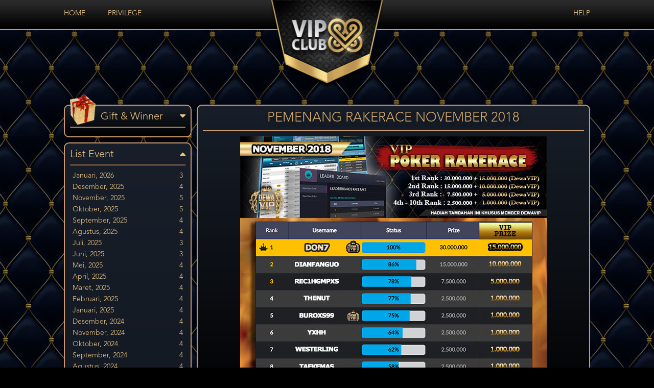

--- FILE ---
content_type: text/html; charset=UTF-8
request_url: https://www.vipclub88.tech/events/PEMENANG-RAKERACE-NOVEMBER-2018.html
body_size: 9914
content:
<!DOCTYPE html>
<html lang="en">
<head>
	<base href="https://www.vipclub88.tech/">

			<title>Events | VIPCLUB88</title>
		
	<meta charset="utf-8">
	<meta http-equiv="X-UA-Compatible" content="IE=edge">
	<link href="https://www.vipclub88.tech/assets/lib/bootstrap/css/bootstrap-datepicker.min.css" rel="stylesheet">
	<link href="https://www.vipclub88.tech/assets/lib/font-awesome/css/font-awesome.min.css" rel="stylesheet">
	<link href="https://www.vipclub88.tech/assets/css/animate.min.css" rel="stylesheet">
	<link href="https://www.vipclub88.tech/themes/ui/img/favicon.png" rel="shortcut icon">
	<link href="https://www.vipclub88.tech/themes/ui/css/reset.css" rel="stylesheet">
	<link href="https://www.vipclub88.tech/themes/ui/css/style.css?v1" rel="stylesheet">

	<script src="https://www.vipclub88.tech/assets/js/jquery.min.js"></script>

</head>
<body >

	<div id="flyer">
		
	
</div>

<div id="wrapper">
	<!-- <div id="overlay"></div> -->
	<header>
		<div class="container no-padding">
			<div class="menu pull-left" style="width: 40%;">
				<ul class="list-inline">
					<li>
						<a href="https://www.vipclub88.tech/">Home</a>					</li>
					<li>
						<a href="https://www.vipclub88.tech/privilege">Privilege</a>					</li>
                    				</ul>
			</div>
			<div id="logo"><a href="https://www.vipclub88.tech/"> </a></div>
			<div class="menu pull-right relative" style="width: 40%;">
				<ul class="list-inline">
                    					<li>
						<a href="https://www.vipclub88.tech/help">Help</a>					</li>
                    				</ul>
							</div>
		</div>
	</header>

	<div id="body-post">
		
		
<link rel="stylesheet" href="https://cdnjs.cloudflare.com/ajax/libs/fancybox/3.0.47/jquery.fancybox.min.css" />
<script src="https://cdnjs.cloudflare.com/ajax/libs/fancybox/3.0.47/jquery.fancybox.min.js"></script>
<script type="text/javascript">
    $(document).ready(function(){
        $('.frame').find('ul.img-thumb').hide();

        $('.frame').find('p.thumbnail').each(function(){
            var img_thumb = $(this).find('img').attr('src');
            $(this).html('').append('<a data-fancybox="gallery" href="'+img_thumb+'" title="'+$(this).find('img').attr('title')+'"><img src="'+img_thumb+'"></a>');
        });

        if($('.playvideo').is('span')){
            $('.playvideo').click(function(){
                $('#frame-full').css({'visibility':'visible'});
                $(this).hide();
            });
        }

        $('.frame').find('ul.img-thumb li').each(function(){
            var img_thumb = $(this).find('img').attr('src');
            $(this).html('').append('<a data-fancybox="gallery" href="'+img_thumb+'" title="'+$(this).parents('ul.img-thumb').prev('h1').text()+'"><img src="'+img_thumb+'"></a>');
        });
        $('ul.img-thumb').prev('h1').after('<div style="text-align:center; margin: 10px 0; color: #F30;"><i>Klik gambar untuk melihat pemenang</i></span>');
        $('.frame').find('ul.img-thumb > li img').removeAttr('width').removeAttr('height');
        $('.frame').find('ul.img-thumb').show();

        $('.frame').find('ul > li > h2').addClass('pointer faq-list').prepend('<i class="fa fa-plus-circle" aria-hidden="true"></i> ');
        $('.frame').find('ul > li > h2.faq-list').click(function(){
            if($(this).find('.fa').hasClass('fa-plus-circle'))
            {
                $(this).find('.fa').removeClass('fa-plus-circle').addClass('fa-minus-circle');
                $(this).next('h3').each(function(){
                    $(this).slideDown('fast');
                });
            }
            else
            {
                $(this).find('.fa').removeClass('fa-minus-circle').addClass('fa-plus-circle');
                $(this).next('h3').each(function(){
                    $(this).slideUp('fast');
                });
            }
        });

        $('#gift-winner').click(function () {
            if(!$(this).parent().find('ul:first').is(':visible')){

                $(this).find('i:first').removeClass('fa-caret-down');
                $(this).find('i:first').addClass('fa-caret-up');
                $(this).parent().find('ul:first').slideDown();

                $('#list-event').find('i:first').removeClass('fa-caret-up');
                $('#list-event').find('i:first').addClass('fa-caret-down');
                $('#list-event').parent().find('ul:first').slideUp();
            }else{
                $(this).find('i:first').removeClass('fa-caret-up');
                $(this).find('i:first').addClass('fa-caret-down');
                $(this).parent().find('ul:first').slideUp();

                $('#list-event').find('i:first').removeClass('fa-caret-down');
                $('#list-event').find('i:first').addClass('fa-caret-up');
                $('#list-event').parent().find('ul:first').slideDown();
            }

        });

        $('#list-event').click(function () {
            if(!$(this).parent().find('ul:first').is(':visible')){
                $(this).find('i:first').removeClass('fa-caret-down');
                $(this).find('i:first').addClass('fa-caret-up');
                $(this).parent().find('ul:first').slideDown();

                $('#gift-winner').find('i:first').removeClass('fa-caret-up');
                $('#gift-winner').find('i:first').addClass('fa-caret-down');
                $('#gift-winner').parent().find('ul:first').slideUp();
            }else{
                $(this).find('i:first').removeClass('fa-caret-up');
                $(this).find('i:first').addClass('fa-caret-down');
                $(this).parent().find('ul:first').slideUp();

                $('#gift-winner').find('i:first').removeClass('fa-caret-down');
                $('#gift-winner').find('i:first').addClass('fa-caret-up');
                $('#gift-winner').parent().find('ul:first').slideDown();
            }

        });
    });

    // fullscreen function
    var elem = document.getElementById("frame-full");

    $('#full-screen').click(function(){
        requestFullScreen(elem);
    });

    function requestFullScreen(element) {
        // Supports most browsers and their versions.
        var requestMethod = element.requestFullScreen || element.webkitRequestFullScreen || element.mozRequestFullScreen || element.msRequestFullScreen;
        if (requestMethod) { // Native full screen.
            requestMethod.call(element);
        } else if (typeof window.ActiveXObject !== "undefined") { // Older IE.
            var wscript = new ActiveXObject("WScript.Shell");
            if (wscript !== null) {
                wscript.SendKeys("{F11}");
            }
        }
    }
</script>
<style type="text/css">
.frame p{ margin: 0 0 10px; text-align: justify; line-height: 25px; }
.frame p.thumbnail img{ width: 100%; }
.frame ul{ list-style: none; padding-left: 10px; }
.frame ul li h2{ font-size: 18px; border-bottom: solid 1px #222A38; padding-bottom: 10px; margin-bottom: 10px; }
.frame ul li h2 > .fa{ margin-right: 10px; }
.frame ul li h3{ display: none; margin-bottom: 30px; font-size: 14px; text-align: justify; }

.frame ul.img-thumb > li{ float: left; width: 230px; min-height: 160px; margin-right: 15px; margin-bottom: 20px; }
.frame ul.img-thumb.landscape > li{ float: left; width: 230px; min-height: 75px; margin-right: 15px; margin-bottom: 20px; }
.frame ul.img-thumb > li:nth-child(3){ margin-right: 0; }
.frame ul.img-thumb > li img{ width: 100% !important; }

</style>

<div class="container no-padding">
	<div style="float: left;">

					<div class="sidebar-menu" style="float: unset;position: relative;">
				<img src="https://www.vipclub88.tech/assets/img/christmas_187.gif" alt="" style="position: absolute; top: -22px; width: 50px;">
				<span style="font-size: 20px;cursor: pointer;padding-left: 60px;" id="gift-winner">
					Gift & Winner <i class="fa fa-caret-down" style="float: right;"></i>
				</span>
				<hr style="border-color: #CD996E">
				<ul class="list-unstyled mainmenu" style="display: none">
											<li>
														<a href="events/PEMENANG-EVENT-NATAL-DAN-TAHUN-BARU-2026.html"  >PEMENANG EVENT NATAL DAN TAHUN BARU 2026</a>
						</li>
											<li>
														<a href="events/PEMENANG-EVENT-ANNIVERSARY-VIPCLUB88-KE-9.html"  >PEMENANG EVENT ANNIVERSARY VIPCLUB88 KE 9</a>
						</li>
											<li>
														<a href="events/PEMENANG-EVENT-NATAL-DAN-TAHUN-BARU-2025.html"  >PEMENANG EVENT NATAL DAN TAHUN BARU 2025</a>
						</li>
											<li>
														<a href="events/PEMENANG-EVENT-ANNIVERSARY-VIPCLUB88-KE-8.html"  >PEMENANG EVENT ANNIVERSARY VIPCLUB88 KE 8</a>
						</li>
											<li>
														<a href="events/PEMENANG-EVENT-NATAL-DAN-TAHUN-BARU-2024.html"  >PEMENANG EVENT NATAL DAN TAHUN BARU 2024</a>
						</li>
											<li>
														<a href="events/PEMENANG-EVENT-ANNIVERSARY-VIPCLUB88-KE-7.html"  >PEMENANG EVENT ANNIVERSARY VIPCLUB88 KE 7</a>
						</li>
											<li>
														<a href="events/PEMENANG-EVENT-NATAL-DAN-TAHUN-BARU-2023.html"  >PEMENANG EVENT NATAL DAN TAHUN BARU 2023</a>
						</li>
											<li>
														<a href="events/PEMENANG-EVENT-ANNIVERSARY-VIPCLUB88-KE-6.html"  >PEMENANG EVENT ANNIVERSARY VIPCLUB88 KE 6</a>
						</li>
											<li>
														<a href="events/PEMENANG-EVENT-NATAL-DAN-TAHUN-BARU-2022.html"  >PEMENANG EVENT NATAL DAN TAHUN BARU 2022</a>
						</li>
											<li>
														<a href="events/PEMENANG-EVENT-ANNIVERSARY-VIPCLUB88-5.html"  >PEMENANG EVENT ANNIVERSARY VIPCLUB88 5</a>
						</li>
											<li>
														<a href="events/PEMENANG-EVENT-NATAL-DAN-TAHUN-BARU-2021.html"  >PEMENANG EVENT NATAL DAN TAHUN BARU 2021</a>
						</li>
											<li>
														<a href="events/PEMENANG-EVENT-ANNIVERSARY-VIPCLUB88-4.html"  >PEMENANG EVENT ANNIVERSARY VIPCLUB88 4</a>
						</li>
											<li>
														<a href="events/PEMENANG-EVENT-NATAL-DAN-TAHUN-BARU-2020.html"  >PEMENANG EVENT NATAL DAN TAHUN BARU 2020</a>
						</li>
											<li>
														<a href="events/PEMENANG-EVENT-ANNIVERSARY-VIPCLUB88-3.html"  >PEMENANG EVENT ANNIVERSARY VIPCLUB88 3</a>
						</li>
											<li>
														<a href="events/PEMENANG-EVENT-NATAL-DAN-TAHUN-BARU-2019.html"  >PEMENANG EVENT NATAL DAN TAHUN BARU 2019</a>
						</li>
											<li>
														<a href="events/PEMENANG-EVENT-ANNIVERSARY-VIPCLUB88-2.html"  >PEMENANG EVENT ANNIVERSARY VIPCLUB88 2</a>
						</li>
											<li>
														<a href="events/PEMENANG-EVENT-MINGGUAN.html"  >PEMENANG EVENT MINGGUAN</a>
						</li>
											<li>
														<a href="events/BIRTHDAY-GIFT.html"  >BIRTHDAY GIFT</a>
						</li>
											<li>
														<a href="events/MEMBER-LOYALTY-PROGRAM.html"  >MEMBER LOYALTY PROGRAM</a>
						</li>
											<li>
														<a href="events/HADIAH-MEMBER-BARU.html"  >HADIAH MEMBER BARU</a>
						</li>
											<li>
														<a href="events/PEMENANG-POKER-TOURNAMENT-1-MILLIAR.html"  >PEMENANG POKER TOURNAMENT 1 MILLIAR</a>
						</li>
											<li>
														<a href="events/TESTIMONIAL-MEMBER.html"  >TESTIMONIAL MEMBER</a>
						</li>
									</ul>

			</div>
		
		<div class="sidebar-menu" style="float: unset;margin-top: 10px">
			<span style="font-size: 20px;cursor: pointer;" id="list-event">
				List Event <i class="fa fa-caret-up" style="float: right;"></i>
			</span>
			<hr style="border-color: #CD996E">
			<ul class="mainmenu" >
									<li >
						<a href="javascript:void(0)">
							Januari, 2026							<span>3</span>
						</a>

																			<ul class="submenu">
								                                                                                                                    <li><a href="events/PEMENANG-RAKERACE-DESEMBER-2025.html" >PEMENANG RAKERACE DESEMBER 2025</a></li>
                                    								                                                                                                                    <li><a href="events/EVENT-MINGGUAN-JANUARI-2026-VIPCLUB88-LIVE.html" >EVENT MINGGUAN JANUARI 2026 VIPCLUB88 LIVE</a></li>
                                    								                                                                                                                    <li><a href="events/EVENT-LUCKY-DICE-JANUARI-2026.html" >EVENT LUCKY DICE JANUARI 2026</a></li>
                                    															</ul>
						
					</li>
									<li >
						<a href="javascript:void(0)">
							Desember, 2025							<span>4</span>
						</a>

																			<ul class="submenu">
								                                                                                                                    <li><a href="events/PEMENANG-RAKERACE-NOVEMBER-2025.html" >PEMENANG RAKERACE NOVEMBER 2025</a></li>
                                    								                                                                                                                    <li><a href="events/SPECIAL-EVENT-NATAL-DAN-TAHUN-BARU-2026.html" >SPECIAL EVENT NATAL DAN TAHUN BARU 2026</a></li>
                                    								                                                                                                                    <li><a href="events/EVENT-MINGGUAN-DESEMBER-2025-VIPCLUB88-LIVE.html" >EVENT MINGGUAN DESEMBER 2025 VIPCLUB88 LIVE</a></li>
                                    								                                                                                                                    <li><a href="events/EVENT-LUCKY-JACKPOT-DESEMBER-2025.html" >EVENT LUCKY JACKPOT DESEMBER 2025</a></li>
                                    															</ul>
						
					</li>
									<li >
						<a href="javascript:void(0)">
							November, 2025							<span>5</span>
						</a>

																			<ul class="submenu">
								                                                                                                                    <li><a href="events/PEMENANG-RAKERACE-OKTOBER-2025.html" >PEMENANG RAKERACE OKTOBER 2025</a></li>
                                    								                                                                                                                    <li><a href="events/PROMO-GAME-VIP-VIDEO-PROXYBET.html" >PROMO GAME VIP VIDEO PROXYBET</a></li>
                                    								                                                                                                                    <li><a href="events/COMING-SOON-SPECIAL-EVENT-NATAL--DAN--TAHUN-BARU-2026.html" >COMING SOON SPECIAL EVENT NATAL  DAN  TAHUN BARU 2026</a></li>
                                    								                                                                                                                    <li><a href="events/EVENT-MINGGUAN-NOVEMBER-2025-VIPCLUB88-LIVE.html" >EVENT MINGGUAN NOVEMBER 2025 VIPCLUB88 LIVE</a></li>
                                    								                                                                                                                    <li><a href="events/EVENT-LUCKY-TREASURE-NOVEMBER-2025.html" >EVENT LUCKY TREASURE NOVEMBER 2025</a></li>
                                    															</ul>
						
					</li>
									<li >
						<a href="javascript:void(0)">
							Oktober, 2025							<span>5</span>
						</a>

																			<ul class="submenu">
								                                                                                                                    <li><a href="events/PROMO-GAME-VIP-VIDEO-PROXY-BET.html" >PROMO GAME VIP VIDEO PROXY BET</a></li>
                                    								                                                                                                                    <li><a href="events/PEMENANG-RAKERACE-SEPTEMBER-2025.html" >PEMENANG RAKERACE SEPTEMBER 2025</a></li>
                                    								                                                                                                                    <li><a href="events/COMING-SOON-SPECIAL-EVENT-NATAL-DAN-TAHUN-BARU-2026.html" >COMING SOON SPECIAL EVENT NATAL DAN TAHUN BARU 2026</a></li>
                                    								                                                                                                                    <li><a href="events/EVENT-MINGGUAN-OKTOBER-2025-VIPCLUB88-LIVE.html" >EVENT MINGGUAN OKTOBER 2025 VIPCLUB88 LIVE</a></li>
                                    								                                                                                                                    <li><a href="events/EVENT-LUCKY-FORTUNES-OKTOBER-2025.html" >EVENT LUCKY FORTUNES OKTOBER 2025</a></li>
                                    															</ul>
						
					</li>
									<li >
						<a href="javascript:void(0)">
							September, 2025							<span>4</span>
						</a>

																			<ul class="submenu">
								                                                                                                                    <li><a href="events/PEMENANG-RAKERACE-AGUSTUS-2025.html" >PEMENANG RAKERACE AGUSTUS 2025</a></li>
                                    								                                                                                                                    <li><a href="events/COMING-SOON-SPESIAL-EVENT-NATAL-DAN-TAHUN-BARU-2026.html" >COMING SOON SPESIAL EVENT NATAL DAN TAHUN BARU 2026</a></li>
                                    								                                                                                                                    <li><a href="events/EVENT-MINGGUAN-SEPTEMBER-2025-VIPCLUB88-LIVE.html" >EVENT MINGGUAN SEPTEMBER 2025 VIPCLUB88 LIVE</a></li>
                                    								                                                                                                                    <li><a href="events/EVENT-LUCKY-DICE-SEPTEMBER-2025.html" >EVENT LUCKY DICE SEPTEMBER 2025</a></li>
                                    															</ul>
						
					</li>
									<li >
						<a href="javascript:void(0)">
							Agustus, 2025							<span>4</span>
						</a>

																			<ul class="submenu">
								                                                                                                                    <li><a href="events/PEMENANG-RAKERACE-JULI-2025.html" >PEMENANG RAKERACE JULI 2025</a></li>
                                    								                                                                                                                    <li><a href="events/COOMING-SOON-SPESIAL-EVENT-NATAL-DAN-TAHUN-BARU-2026.html" >COOMING SOON SPESIAL EVENT NATAL DAN TAHUN BARU 2026</a></li>
                                    								                                                                                                                    <li><a href="events/EVENT-MINGGUAN-AGUSTUS-2025-VIPCLUB88-LIVE.html" >EVENT MINGGUAN AGUSTUS 2025 VIPCLUB88 LIVE</a></li>
                                    								                                                                                                                    <li><a href="events/EVENT-LUCKY-SPIN-AGUSTUS-2025.html" >EVENT LUCKY SPIN AGUSTUS 2025</a></li>
                                    															</ul>
						
					</li>
									<li >
						<a href="javascript:void(0)">
							Juli, 2025							<span>3</span>
						</a>

																			<ul class="submenu">
								                                                                                                                    <li><a href="events/PEMENANG-RAKERACE-JUNI-2025.html" >PEMENANG RAKERACE JUNI 2025</a></li>
                                    								                                                                                                                    <li><a href="events/EVENT-MINGGUAN-JULI-2025-VIPCLUB88-LIVE.html" >EVENT MINGGUAN JULI 2025 VIPCLUB88 LIVE</a></li>
                                    								                                                                                                                    <li><a href="events/EVENT-LUCKY-SLOT-JULI-2025.html" >EVENT LUCKY SLOT JULI 2025</a></li>
                                    															</ul>
						
					</li>
									<li >
						<a href="javascript:void(0)">
							Juni, 2025							<span>3</span>
						</a>

																			<ul class="submenu">
								                                                                                                                    <li><a href="events/PEMENANG-RAKERACE-MEI-2025.html" >PEMENANG RAKERACE MEI 2025</a></li>
                                    								                                                                                                                    <li><a href="events/EVENT-MINGGUAN-JUNI-2025-VIPCLUB88-LIVE.html" >EVENT MINGGUAN JUNI 2025 VIPCLUB88 LIVE</a></li>
                                    								                                                                                                                    <li><a href="events/EVENT-LUCKY-JACKPOT-JUNI-2025.html" >EVENT LUCKY JACKPOT JUNI 2025</a></li>
                                    															</ul>
						
					</li>
									<li >
						<a href="javascript:void(0)">
							Mei, 2025							<span>4</span>
						</a>

																			<ul class="submenu">
								                                                                                                                    <li><a href="events/PEMENANG-RAKERACE-APRIL-2025.html" >PEMENANG RAKERACE APRIL 2025</a></li>
                                    								                                                                                                                    <li><a href="events/SPECIAL-EVENT-ANNIVERSARY-VIPCLUB88-KE-9.html" >SPECIAL EVENT ANNIVERSARY VIPCLUB88 KE 9</a></li>
                                    								                                                                                                                    <li><a href="events/EVENT-MINGGUAN-MEI-2025-VIPCLUB88-LIVE.html" >EVENT MINGGUAN MEI 2025 VIPCLUB88 LIVE</a></li>
                                    								                                                                                                                    <li><a href="events/EVENT-LUCKY-TREASURE-MEI-2025.html" >EVENT LUCKY TREASURE MEI 2025</a></li>
                                    															</ul>
						
					</li>
									<li >
						<a href="javascript:void(0)">
							April, 2025							<span>4</span>
						</a>

																			<ul class="submenu">
								                                                                                                                    <li><a href="events/COOMING-SOON-SPECIAL-EVENT-ULANG-TAHUN-VIPCLUB88-KE-9.html" >COOMING SOON SPECIAL EVENT ULANG TAHUN VIPCLUB88 KE-9</a></li>
                                    								                                                                                                                    <li><a href="events/PEMENANG-RAKERACE-MARET-2025.html" >PEMENANG RAKERACE MARET 2025</a></li>
                                    								                                                                                                                    <li><a href="events/EVENT-MINGGUAN-APRIL-2025-VIPCLUB88-LIVE.html" >EVENT MINGGUAN APRIL 2025 VIPCLUB88 LIVE</a></li>
                                    								                                                                                                                    <li><a href="events/EVENT-LUCKY-FORTUNES-APRIL-2025.html" >EVENT LUCKY FORTUNES APRIL 2025</a></li>
                                    															</ul>
						
					</li>
									<li >
						<a href="javascript:void(0)">
							Maret, 2025							<span>4</span>
						</a>

																			<ul class="submenu">
								                                                                                                                    <li><a href="events/COOMING-SOON-SPECIAL-EVENT-ANNIVERSARY-VIPCLUB88-KE-9.html" >COOMING SOON SPECIAL EVENT ANNIVERSARY VIPCLUB88 KE-9</a></li>
                                    								                                                                                                                    <li><a href="events/PEMENANG-RAKERACE-FEBRUARI-2025.html" >PEMENANG RAKERACE FEBRUARI 2025</a></li>
                                    								                                                                                                                    <li><a href="events/EVENT-MINGGUAN-MARET-2025-VIPCLUB88-LIVE.html" >EVENT MINGGUAN MARET 2025 VIPCLUB88 LIVE</a></li>
                                    								                                                                                                                    <li><a href="events/EVENT-LUCKY-DICE-MARET-2025.html" >EVENT LUCKY DICE MARET 2025</a></li>
                                    															</ul>
						
					</li>
									<li >
						<a href="javascript:void(0)">
							Februari, 2025							<span>4</span>
						</a>

																			<ul class="submenu">
								                                                                                                                    <li><a href="events/-COOMING-SOON-SPECIAL-EVENT-ANNIVERSARY-VIPCLUB88-KE-9-.html" >-COOMING SOON SPECIAL EVENT ANNIVERSARY VIPCLUB88 KE 9-</a></li>
                                    								                                                                                                                    <li><a href="events/PEMENANG-RAKERACE-JANUARI-2025.html" >PEMENANG RAKERACE JANUARI 2025</a></li>
                                    								                                                                                                                    <li><a href="events/EVENT-MINGGUAN-FEBRUARI-2025-VIPCLUB88-LIVE.html" >EVENT MINGGUAN FEBRUARI 2025 VIPCLUB88 LIVE</a></li>
                                    								                                                                                                                    <li><a href="events/EVENT-LUCKY-SPIN-FEBRUARI-2025.html" >EVENT LUCKY SPIN FEBRUARI 2025</a></li>
                                    															</ul>
						
					</li>
									<li >
						<a href="javascript:void(0)">
							Januari, 2025							<span>4</span>
						</a>

																			<ul class="submenu">
								                                                                                                                    <li><a href="events/COOMING-SOON-SPECIAL-EVENT-ANNIVERSARY-VIPCLUB88-KE-9.html" >COOMING SOON SPECIAL EVENT ANNIVERSARY VIPCLUB88 KE 9</a></li>
                                    								                                                                                                                    <li><a href="events/PEMENANG-RAKERACE-DESEMBER-2024.html" >PEMENANG RAKERACE DESEMBER 2024</a></li>
                                    								                                                                                                                    <li><a href="events/EVENT-MINGGUAN-JANUARI-2025-VIPCLUB88-LIVE.html" >EVENT MINGGUAN JANUARI 2025 VIPCLUB88 LIVE</a></li>
                                    								                                                                                                                    <li><a href="events/EVENT-LUCKY-SLOT-JANUARI-2025.html" >EVENT LUCKY SLOT JANUARI 2025</a></li>
                                    															</ul>
						
					</li>
									<li >
						<a href="javascript:void(0)">
							Desember, 2024							<span>4</span>
						</a>

																			<ul class="submenu">
								                                                                                                                    <li><a href="events/PEMENANG-RAKERACE-NOVEMBER-2024.html" >PEMENANG RAKERACE NOVEMBER 2024</a></li>
                                    								                                                                                                                    <li><a href="events/SPESIAL-EVENT-CHRISTMAS-AND-NEW-YEAR-2025.html" >SPESIAL EVENT CHRISTMAS AND NEW YEAR 2025</a></li>
                                    								                                                                                                                    <li><a href="events/EVENT-MINGGUAN-DESEMBER-2024-VIPCLUB88-LIVE.html" >EVENT MINGGUAN DESEMBER 2024 VIPCLUB88 LIVE</a></li>
                                    								                                                                                                                    <li><a href="events/EVENT-LUCKY-FORTUNES-DESEMBER-2024.html" >EVENT LUCKY FORTUNES DESEMBER 2024</a></li>
                                    															</ul>
						
					</li>
									<li >
						<a href="javascript:void(0)">
							November, 2024							<span>4</span>
						</a>

																			<ul class="submenu">
								                                                                                                                    <li><a href="events/PEMENANG-RAKERACE-OKTOBER-2024.html" >PEMENANG RAKERACE OKTOBER 2024</a></li>
                                    								                                                                                                                    <li><a href="events/COMING--SOON-SPESIAL-EVENT-CHRISTMAS-AND-NEW-YEAR-2025.html" >COMING  SOON SPESIAL EVENT CHRISTMAS AND NEW YEAR 2025</a></li>
                                    								                                                                                                                    <li><a href="events/EVENT-MINGGUAN-NOVEMBER-2024-VIPCLUB88-LIVE.html" >EVENT MINGGUAN NOVEMBER 2024 VIPCLUB88 LIVE</a></li>
                                    								                                                                                                                    <li><a href="events/EVENT-LUCKY-DICE-NOVEMBER-2024.html" >EVENT LUCKY DICE NOVEMBER 2024</a></li>
                                    															</ul>
						
					</li>
									<li >
						<a href="javascript:void(0)">
							Oktober, 2024							<span>4</span>
						</a>

																			<ul class="submenu">
								                                                                                                                    <li><a href="events/PEMENANG-RAKERACE-SEPTEMBER-2024.html" >PEMENANG RAKERACE SEPTEMBER 2024</a></li>
                                    								                                                                                                                    <li><a href="events/COMING-SOON-SPESIAL-EVENT-CHRISTMAS-AND-NEW-YEAR-2025.html" >COMING SOON SPESIAL EVENT CHRISTMAS AND NEW YEAR 2025</a></li>
                                    								                                                                                                                    <li><a href="events/EVENT-MINGGUAN-OKTOBER-2024-VIPCLUB88-LIVE.html" >EVENT MINGGUAN OKTOBER 2024 VIPCLUB88 LIVE</a></li>
                                    								                                                                                                                    <li><a href="events/EVENT-LUCKY-SPIN-OKTOBER-2024.html" >EVENT LUCKY SPIN OKTOBER 2024</a></li>
                                    															</ul>
						
					</li>
									<li >
						<a href="javascript:void(0)">
							September, 2024							<span>4</span>
						</a>

																			<ul class="submenu">
								                                                                                                                    <li><a href="events/PEMENANG-RAKERACE-AGUSTUS-2024.html" >PEMENANG RAKERACE AGUSTUS 2024</a></li>
                                    								                                                                                                                    <li><a href="events/COMING-SOON-SPESIAL-EVENT-NATAL-DAN-TAHUN-BARU-2025.html" >COMING SOON SPESIAL EVENT NATAL DAN TAHUN BARU 2025</a></li>
                                    								                                                                                                                    <li><a href="events/EVENT-MINGGUAN-SEPTEMBER-2024-VIPCLUB88-LIVE.html" >EVENT MINGGUAN SEPTEMBER 2024 VIPCLUB88 LIVE</a></li>
                                    								                                                                                                                    <li><a href="events/EVENT-LUCKY-SLOT-SEPTEMBER-2024.html" >EVENT LUCKY SLOT SEPTEMBER 2024</a></li>
                                    															</ul>
						
					</li>
									<li >
						<a href="javascript:void(0)">
							Agustus, 2024							<span>4</span>
						</a>

																			<ul class="submenu">
								                                                                                                                    <li><a href="events/PEMENANG-RAKERACE-JULI-2024.html" >PEMENANG RAKERACE JULI 2024</a></li>
                                    								                                                                                                                    <li><a href="events/-COMING-SOON-SPESIAL-EVENT-NATAL-DAN-TAHUN-BARU-2025-.html" >-COMING SOON SPESIAL EVENT NATAL DAN TAHUN BARU 2025-</a></li>
                                    								                                                                                                                    <li><a href="events/EVENT-MINGGUAN-AGUSTUS-2024-VIPCLUB88-LIVE.html" >EVENT MINGGUAN AGUSTUS 2024 VIPCLUB88 LIVE</a></li>
                                    								                                                                                                                    <li><a href="events/EVENT-LUCKY-JACKPOT-AGUSTUS-2024.html" >EVENT LUCKY JACKPOT AGUSTUS 2024</a></li>
                                    															</ul>
						
					</li>
									<li >
						<a href="javascript:void(0)">
							Juli, 2024							<span>4</span>
						</a>

																			<ul class="submenu">
								                                                                                                                    <li><a href="events/COOMING-SOON-SPESIAL-EVENT-NATAL-DAN-TAHUN-BARU-2025.html" >COOMING SOON SPESIAL EVENT NATAL DAN TAHUN BARU 2025</a></li>
                                    								                                                                                                                    <li><a href="events/PEMENANG-RAKERACE-JUNI-2024.html" >PEMENANG RAKERACE JUNI 2024</a></li>
                                    								                                                                                                                    <li><a href="events/EVENT-MINGGUAN-JULI-2024-VIPCLUB88-LIVE.html" >EVENT MINGGUAN JULI 2024 VIPCLUB88 LIVE</a></li>
                                    								                                                                                                                    <li><a href="events/EVENT-LUCKY-TREASURE-JULI-2024.html" >EVENT LUCKY TREASURE JULI 2024</a></li>
                                    															</ul>
						
					</li>
									<li >
						<a href="javascript:void(0)">
							Juni, 2024							<span>3</span>
						</a>

																			<ul class="submenu">
								                                                                                                                    <li><a href="events/PEMENANG-RAKERACE-MEI-2024.html" >PEMENANG RAKERACE MEI 2024</a></li>
                                    								                                                                                                                    <li><a href="events/EVENT-MINGGUAN-JUNI-2024-VIPCLUB88-LIVE.html" >EVENT MINGGUAN JUNI 2024 VIPCLUB88 LIVE</a></li>
                                    								                                                                                                                    <li><a href="events/EVENT-LUCKY-FORTUNES-JUNI-2024.html" >EVENT LUCKY FORTUNES JUNI 2024</a></li>
                                    															</ul>
						
					</li>
									<li >
						<a href="javascript:void(0)">
							Mei, 2024							<span>4</span>
						</a>

																			<ul class="submenu">
								                                                                                                                    <li><a href="events/PEMENANG-RAKERACE-APRIL-2024.html" >PEMENANG RAKERACE APRIL 2024</a></li>
                                    								                                                                                                                    <li><a href="events/SPECIAL-EVENT-ANNIVERSARY-VIPCLUB88-KE-8.html" >SPECIAL EVENT ANNIVERSARY VIPCLUB88 KE 8</a></li>
                                    								                                                                                                                    <li><a href="events/EVENT-MINGGUAN-MEI-2024-VIPCLUB88-LIVE.html" >EVENT MINGGUAN MEI 2024 VIPCLUB88 LIVE</a></li>
                                    								                                                                                                                    <li><a href="events/EVENT-LUCKY-DICE-MEI-2024.html" >EVENT LUCKY DICE MEI 2024</a></li>
                                    															</ul>
						
					</li>
									<li >
						<a href="javascript:void(0)">
							April, 2024							<span>3</span>
						</a>

																			<ul class="submenu">
								                                                                                                                    <li><a href="events/PEMENANG-RAKERACE-MARET-2024.html" >PEMENANG RAKERACE MARET 2024</a></li>
                                    								                                                                                                                    <li><a href="events/EVENT-MINGGUAN-APRIL-2024-VIPCLUB88-LIVE.html" >EVENT MINGGUAN APRIL 2024 VIPCLUB88 LIVE</a></li>
                                    								                                                                                                                    <li><a href="events/EVENT-LUCKY-SPIN-APRIL-2024.html" >EVENT LUCKY SPIN APRIL 2024</a></li>
                                    															</ul>
						
					</li>
									<li >
						<a href="javascript:void(0)">
							Maret, 2024							<span>4</span>
						</a>

																			<ul class="submenu">
								                                                                                                                    <li><a href="events/PEMENANG-RAKERACE-FEBRUARI-2024.html" >PEMENANG RAKERACE FEBRUARI 2024</a></li>
                                    								                                                                                                                    <li><a href="events/COOMING-SOON-SPECIAL-EVENT-ANNIVERSARY-VIPCLUB88-KE-8.html" >COOMING SOON SPECIAL EVENT ANNIVERSARY VIPCLUB88 KE-8</a></li>
                                    								                                                                                                                    <li><a href="events/EVENT-MINGGUAN-MARET-2024-VIPCLUB88-LIVE.html" >EVENT MINGGUAN MARET 2024 VIPCLUB88 LIVE</a></li>
                                    								                                                                                                                    <li><a href="events/EVENT-LUCKY-SLOT-MARET-2024.html" >EVENT LUCKY SLOT MARET 2024</a></li>
                                    															</ul>
						
					</li>
									<li >
						<a href="javascript:void(0)">
							Februari, 2024							<span>4</span>
						</a>

																			<ul class="submenu">
								                                                                                                                    <li><a href="events/PEMENANG-RAKERACE-JANUARI-2024.html" >PEMENANG RAKERACE JANUARI 2024</a></li>
                                    								                                                                                                                    <li><a href="events/COOMING-SOON-SPECIAL-EVENT-ULANG-TAHUN-VIPCLUB88-KE-8.html" >COOMING SOON SPECIAL EVENT ULANG TAHUN VIPCLUB88 KE-8</a></li>
                                    								                                                                                                                    <li><a href="events/EVENT-MINGGUAN-FEBRUARI-2024-VIPCLUB88-LIVE.html" >EVENT MINGGUAN FEBRUARI 2024 VIPCLUB88 LIVE</a></li>
                                    								                                                                                                                    <li><a href="events/EVENT-LUCKY-JACKPOT-FEBRUARI-2024.html" >EVENT LUCKY JACKPOT FEBRUARI 2024</a></li>
                                    															</ul>
						
					</li>
									<li >
						<a href="javascript:void(0)">
							Januari, 2024							<span>3</span>
						</a>

																			<ul class="submenu">
								                                                                                                                    <li><a href="events/PEMENANG-RAKERACE-DESEMBER-2023.html" >PEMENANG RAKERACE DESEMBER 2023</a></li>
                                    								                                                                                                                    <li><a href="events/EVENT-MINGGUAN-JANUARI-2024-VIPCLUB88-LIVE.html" >EVENT MINGGUAN JANUARI 2024 VIPCLUB88 LIVE</a></li>
                                    								                                                                                                                    <li><a href="events/EVENT-LUCKY-TREASURE-JANUARI-2024.html" >EVENT LUCKY TREASURE JANUARI 2024</a></li>
                                    															</ul>
						
					</li>
									<li >
						<a href="javascript:void(0)">
							Desember, 2023							<span>4</span>
						</a>

																			<ul class="submenu">
								                                                                                                                    <li><a href="events/SPESIAL-EVENT-NATAL-DAN-TAHUN-BARU-2024.html" >SPESIAL EVENT NATAL DAN TAHUN BARU 2024</a></li>
                                    								                                                                                                                    <li><a href="events/PEMENANG-RAKERACE-NOVEMBER-2023.html" >PEMENANG RAKERACE NOVEMBER 2023</a></li>
                                    								                                                                                                                    <li><a href="events/EVENT-MINGGUAN-DESEMBER-2023-VIPCLUB88-LIVE.html" >EVENT MINGGUAN DESEMBER 2023 VIPCLUB88 LIVE</a></li>
                                    								                                                                                                                    <li><a href="events/EVENT-LUCKY-SLOT-DESEMBER-2023.html" >EVENT LUCKY SLOT DESEMBER 2023</a></li>
                                    															</ul>
						
					</li>
									<li >
						<a href="javascript:void(0)">
							November, 2023							<span>4</span>
						</a>

																			<ul class="submenu">
								                                                                                                                    <li><a href="events/PEMENANG-RAKERACE-OKTOBER-2023.html" >PEMENANG RAKERACE OKTOBER 2023</a></li>
                                    								                                                                                                                    <li><a href="events/~COOMING-SOON-SPESIAL-EVENT-NATAL-DAN-TAHUN-BARU-2024~.html" >~COOMING SOON SPESIAL EVENT NATAL DAN TAHUN BARU 2024~</a></li>
                                    								                                                                                                                    <li><a href="events/EVENT-MINGGUAN-NOVEMBER-2023-VIPCLUB88-LIVE.html" >EVENT MINGGUAN NOVEMBER 2023 VIPCLUB88 LIVE</a></li>
                                    								                                                                                                                    <li><a href="events/EVENT-LUCKY-FORTUNES-NOVEMBER-2023.html" >EVENT LUCKY FORTUNES NOVEMBER 2023</a></li>
                                    															</ul>
						
					</li>
									<li >
						<a href="javascript:void(0)">
							Oktober, 2023							<span>4</span>
						</a>

																			<ul class="submenu">
								                                                                                                                    <li><a href="events/-COOMING-SOON-SPESIAL-EVENT-NATAL-DAN-TAHUN-BARU-2024-.html" >-COOMING SOON SPESIAL EVENT NATAL DAN TAHUN BARU 2024-</a></li>
                                    								                                                                                                                    <li><a href="events/PEMENANG-RAKERACE-SEPTEMBER-2023.html" >PEMENANG RAKERACE SEPTEMBER 2023</a></li>
                                    								                                                                                                                    <li><a href="events/EVENT-MINGGUAN-OKTOBER-2023-VIPCLUB88-LIVE.html" >EVENT MINGGUAN OKTOBER 2023 VIPCLUB88 LIVE</a></li>
                                    								                                                                                                                    <li><a href="events/EVENT-LUCKY-SPIN-OKTOBER-2023.html" >EVENT LUCKY SPIN OKTOBER 2023</a></li>
                                    															</ul>
						
					</li>
									<li >
						<a href="javascript:void(0)">
							September, 2023							<span>4</span>
						</a>

																			<ul class="submenu">
								                                                                                                                    <li><a href="events/COOMING-SOON-SPESIAL-EVENT-NATAL-DAN-TAHUN-BARU-2024.html" >COOMING SOON SPESIAL EVENT NATAL DAN TAHUN BARU 2024</a></li>
                                    								                                                                                                                    <li><a href="events/PEMENANG-RAKERACE-AGUSTUS-2023.html" >PEMENANG RAKERACE AGUSTUS 2023</a></li>
                                    								                                                                                                                    <li><a href="events/EVENT-MINGGUAN-SEPTEMBER-2023-VIPCLUB88-LIVE.html" >EVENT MINGGUAN SEPTEMBER 2023 VIPCLUB88 LIVE</a></li>
                                    								                                                                                                                    <li><a href="events/EVENT-LUCKY-JACKPOT-SEPTEMBER-2023.html" >EVENT LUCKY JACKPOT SEPTEMBER 2023</a></li>
                                    															</ul>
						
					</li>
									<li >
						<a href="javascript:void(0)">
							Agustus, 2023							<span>3</span>
						</a>

																			<ul class="submenu">
								                                                                                                                    <li><a href="events/PEMENANG-RAKERACE-JULI-2023.html" >PEMENANG RAKERACE JULI 2023</a></li>
                                    								                                                                                                                    <li><a href="events/EVENT-MINGGUAN-AGUSTUS-2023-VIPCLUB88-LIVE.html" >EVENT MINGGUAN AGUSTUS 2023 VIPCLUB88 LIVE</a></li>
                                    								                                                                                                                    <li><a href="events/EVENT-LUCKY-TREASURE-AGUSTUS-2023.html" >EVENT LUCKY TREASURE AGUSTUS 2023</a></li>
                                    															</ul>
						
					</li>
									<li >
						<a href="javascript:void(0)">
							Juli, 2023							<span>3</span>
						</a>

																			<ul class="submenu">
								                                                                                                                    <li><a href="events/PEMENANG-RAKERACE-JUNI-2023.html" >PEMENANG RAKERACE JUNI 2023</a></li>
                                    								                                                                                                                    <li><a href="events/EVENT-MINGGUAN-JULI-2023-VIPCLUB88-LIVE.html" >EVENT MINGGUAN JULI 2023 VIPCLUB88 LIVE</a></li>
                                    								                                                                                                                    <li><a href="events/EVENT-LUCKY-DICE-JULI-2023.html" >EVENT LUCKY DICE JULI 2023</a></li>
                                    															</ul>
						
					</li>
									<li >
						<a href="javascript:void(0)">
							Juni, 2023							<span>3</span>
						</a>

																			<ul class="submenu">
								                                                                                                                    <li><a href="events/PEMENANG-RAKERACE-MEI-2023.html" >PEMENANG RAKERACE MEI 2023</a></li>
                                    								                                                                                                                    <li><a href="events/EVENT-MINGGUAN-JUNI-2023-VIPCLUB88-LIVE.html" >EVENT MINGGUAN JUNI 2023 VIPCLUB88 LIVE</a></li>
                                    								                                                                                                                    <li><a href="events/EVENT-LUCKY-SLOT-JUNI-2023.html" >EVENT LUCKY SLOT JUNI 2023</a></li>
                                    															</ul>
						
					</li>
									<li >
						<a href="javascript:void(0)">
							Mei, 2023							<span>4</span>
						</a>

																			<ul class="submenu">
								                                                                                                                    <li><a href="events/PEMENANG-RAKERACE-APRIL-2023.html" >PEMENANG RAKERACE APRIL 2023</a></li>
                                    								                                                                                                                    <li><a href="events/SPECIAL-EVENT-ANNIVERSARY-VIPCLUB88-KE-7.html" >SPECIAL EVENT ANNIVERSARY VIPCLUB88 KE-7</a></li>
                                    								                                                                                                                    <li><a href="events/EVENT-MINGGUAN-MEI-2023-VIPCLUB88-LIVE.html" >EVENT MINGGUAN MEI 2023 VIPCLUB88 LIVE</a></li>
                                    								                                                                                                                    <li><a href="events/EVENT-LUCKY-FORTUNES-MEI-2023.html" >EVENT LUCKY FORTUNES MEI 2023</a></li>
                                    															</ul>
						
					</li>
									<li >
						<a href="javascript:void(0)">
							April, 2023							<span>4</span>
						</a>

																			<ul class="submenu">
								                                                                                                                    <li><a href="events/PEMENANG-RAKERACE-MARET-2023.html" >PEMENANG RAKERACE MARET 2023</a></li>
                                    								                                                                                                                    <li><a href="events/COOMING-SOON-SPECIAL-EVENT-ANNIVERSARY-VIPCLUB88-KE-7.html" >COOMING SOON SPECIAL EVENT ANNIVERSARY VIPCLUB88 KE-7</a></li>
                                    								                                                                                                                    <li><a href="events/EVENT-MINGGUAN-APRIL-2023-VIPCLUB88-LIVE.html" >EVENT MINGGUAN APRIL 2023 VIPCLUB88 LIVE</a></li>
                                    								                                                                                                                    <li><a href="events/EVENT-LUCKY-SPIN-APRIL-2023.html" >EVENT LUCKY SPIN APRIL 2023</a></li>
                                    															</ul>
						
					</li>
									<li >
						<a href="javascript:void(0)">
							Maret, 2023							<span>4</span>
						</a>

																			<ul class="submenu">
								                                                                                                                    <li><a href="events/PEMENANG-RAKERACE-FEBRUARI-2023.html" >PEMENANG RAKERACE FEBRUARI 2023</a></li>
                                    								                                                                                                                    <li><a href="events/COOMING-SOON-SPECIAL-EVENT-ULANG-TAHUN-VIPCLUB88-KE-7.html" >COOMING SOON SPECIAL EVENT ULANG TAHUN VIPCLUB88 KE-7</a></li>
                                    								                                                                                                                    <li><a href="events/EVENT-MINGGUAN-MARET-2023-VIPCLUB88-LIVE.html" >EVENT MINGGUAN MARET 2023 VIPCLUB88 LIVE</a></li>
                                    								                                                                                                                    <li><a href="events/EVENT-LUCKY-JACKPOT-MARET-2023.html" >EVENT LUCKY JACKPOT MARET 2023</a></li>
                                    															</ul>
						
					</li>
									<li >
						<a href="javascript:void(0)">
							Februari, 2023							<span>3</span>
						</a>

																			<ul class="submenu">
								                                                                                                                    <li><a href="events/PEMENANG-RAKERACE-JANUARI-2023.html" >PEMENANG RAKERACE JANUARI 2023</a></li>
                                    								                                                                                                                    <li><a href="events/EVENT-MINGGUAN-FEBRUARI-2023-VIPCLUB88-LIVE.html" >EVENT MINGGUAN FEBRUARI 2023 VIPCLUB88 LIVE</a></li>
                                    								                                                                                                                    <li><a href="events/EVENT-LUCKY-TREASURE-FEBRUARI-2023.html" >EVENT LUCKY TREASURE FEBRUARI 2023</a></li>
                                    															</ul>
						
					</li>
									<li >
						<a href="javascript:void(0)">
							Januari, 2023							<span>3</span>
						</a>

																			<ul class="submenu">
								                                                                                                                    <li><a href="events/PEMENANG-RAKERACE-DESEMBER-2022.html" >PEMENANG RAKERACE DESEMBER 2022</a></li>
                                    								                                                                                                                    <li><a href="events/EVENT-MINGGUAN-JANUARI-2023-VIPCLUB88-LIVE.html" >EVENT MINGGUAN JANUARI 2023 VIPCLUB88 LIVE</a></li>
                                    								                                                                                                                    <li><a href="events/EVENT-LUCKY-DICE-JANUARI-2023.html" >EVENT LUCKY DICE JANUARI 2023</a></li>
                                    															</ul>
						
					</li>
									<li >
						<a href="javascript:void(0)">
							Desember, 2022							<span>4</span>
						</a>

																			<ul class="submenu">
								                                                                                                                    <li><a href="events/PEMENANG-RAKERACE-NOVEMBER-2022.html" >PEMENANG RAKERACE NOVEMBER 2022</a></li>
                                    								                                                                                                                    <li><a href="events/SPESIAL-EVENT-NATAL-DAN-TAHUN-BARU-2023.html" >SPESIAL EVENT NATAL DAN TAHUN BARU 2023</a></li>
                                    								                                                                                                                    <li><a href="events/EVENT-MINGGUAN-DESEMBER-2022-VIPCLUB88-LIVE.html" >EVENT MINGGUAN DESEMBER 2022 VIPCLUB88 LIVE</a></li>
                                    								                                                                                                                    <li><a href="events/EVENT-LUCKY-SPIN-DESEMBER-2022.html" >EVENT LUCKY SPIN DESEMBER 2022</a></li>
                                    															</ul>
						
					</li>
									<li >
						<a href="javascript:void(0)">
							November, 2022							<span>4</span>
						</a>

																			<ul class="submenu">
								                                                                                                                    <li><a href="events/PEMENANG-RAKERACE-OKTOBER-2022.html" >PEMENANG RAKERACE OKTOBER 2022</a></li>
                                    								                                                                                                                    <li><a href="events/~COOMING-SOON-SPESIAL-EVENT-NATAL-DAN-TAHUN-BARU-2023~.html" >~COOMING SOON SPESIAL EVENT NATAL DAN TAHUN BARU 2023~</a></li>
                                    								                                                                                                                    <li><a href="events/EVENT-MINGGUAN-NOVEMBER-2022-VIPCLUB88-LIVE.html" >EVENT MINGGUAN NOVEMBER 2022 VIPCLUB88 LIVE</a></li>
                                    								                                                                                                                    <li><a href="events/EVENT-LUCKY-SLOT-NOVEMBER-2022.html" >EVENT LUCKY SLOT NOVEMBER 2022</a></li>
                                    															</ul>
						
					</li>
									<li >
						<a href="javascript:void(0)">
							Oktober, 2022							<span>4</span>
						</a>

																			<ul class="submenu">
								                                                                                                                    <li><a href="events/PEMENANG-RAKERACE-SEPTEMBER-2022.html" >PEMENANG RAKERACE SEPTEMBER 2022</a></li>
                                    								                                                                                                                    <li><a href="events/COOMINGSOONN-SPESIAL-EVENT-NATAL-DAN-TAHUN-BARU-2023..html" >COOMINGSOONN SPESIAL EVENT NATAL DAN TAHUN BARU 2023.</a></li>
                                    								                                                                                                                    <li><a href="events/EVENT-MINGGUAN-OKTOBER-2022-VIPCLUB88-LIVE.html" >EVENT MINGGUAN OKTOBER 2022 VIPCLUB88 LIVE</a></li>
                                    								                                                                                                                    <li><a href="events/EVENT-LUCKY-JACKPOT-OKTOBER-2022.html" >EVENT LUCKY JACKPOT OKTOBER 2022</a></li>
                                    															</ul>
						
					</li>
									<li >
						<a href="javascript:void(0)">
							September, 2022							<span>4</span>
						</a>

																			<ul class="submenu">
								                                                                                                                    <li><a href="events/COOMINGSOONN-SPESIAL-EVENT-NATAL-DAN-TAHUN-BARU-2023.html" >COOMINGSOONN SPESIAL EVENT NATAL DAN TAHUN BARU 2023</a></li>
                                    								                                                                                                                    <li><a href="events/PEMENANG-RAKERACE-AGUSTUS-2022.html" >PEMENANG RAKERACE AGUSTUS 2022</a></li>
                                    								                                                                                                                    <li><a href="events/EVENT-MINGGUAN-SEPTEMBER-2022-VIPCLUB88-LIVE.html" >EVENT MINGGUAN SEPTEMBER 2022 VIPCLUB88 LIVE</a></li>
                                    								                                                                                                                    <li><a href="events/EVENT-LUCKY-TREASURE-SEPTEMBER-2022.html" >EVENT LUCKY TREASURE SEPTEMBER 2022</a></li>
                                    															</ul>
						
					</li>
									<li >
						<a href="javascript:void(0)">
							Agustus, 2022							<span>4</span>
						</a>

																			<ul class="submenu">
								                                                                                                                    <li><a href="events/-COOMING-SOON-SPESIAL-EVENT-NATAL-DAN-TAHUN-BARU-2023-.html" >-COOMING SOON SPESIAL EVENT NATAL DAN TAHUN BARU 2023-</a></li>
                                    								                                                                                                                    <li><a href="events/PEMENANG-RAKERACE-JULI-2022.html" >PEMENANG RAKERACE JULI 2022</a></li>
                                    								                                                                                                                    <li><a href="events/EVENT-MINGGUAN-AGUSTUS-2022-VIPCLUB88-LIVE.html" >EVENT MINGGUAN AGUSTUS 2022 VIPCLUB88 LIVE</a></li>
                                    								                                                                                                                    <li><a href="events/EVENT-LUCKY-DICE-AGUSTUS-2022.html" >EVENT LUCKY DICE AGUSTUS 2022</a></li>
                                    															</ul>
						
					</li>
									<li >
						<a href="javascript:void(0)">
							Juli, 2022							<span>4</span>
						</a>

																			<ul class="submenu">
								                                                                                                                    <li><a href="events/COOMING-SOON-SPESIAL-EVENT-NATAL-DAN-TAHUN-BARU-2023.html" >COOMING SOON SPESIAL EVENT NATAL DAN TAHUN BARU 2023</a></li>
                                    								                                                                                                                    <li><a href="events/PEMENANG-RAKERACE-JUNI-2022.html" >PEMENANG RAKERACE JUNI 2022</a></li>
                                    								                                                                                                                    <li><a href="events/EVENT-MINGGUAN-JULI-2022-VIPCLUB88-LIVE.html" >EVENT MINGGUAN JULI 2022 VIPCLUB88 LIVE</a></li>
                                    								                                                                                                                    <li><a href="events/EVENT-LUCKY-FORTUNES-JULI-2022.html" >EVENT LUCKY FORTUNES JULI 2022</a></li>
                                    															</ul>
						
					</li>
									<li >
						<a href="javascript:void(0)">
							Juni, 2022							<span>4</span>
						</a>

																			<ul class="submenu">
								                                                                                                                    <li><a href="events/PEMENANG-RAKERACE-MEI-2022.html" >PEMENANG RAKERACE MEI 2022</a></li>
                                    								                                                                                                                    <li><a href="events/NEW-APK-VIPCLUB88.html" >NEW APK VIPCLUB88</a></li>
                                    								                                                                                                                    <li><a href="events/EVENT-MINGGUAN-JUNI-2022-VIPCLUB88-LIVE.html" >EVENT MINGGUAN JUNI 2022 VIPCLUB88 LIVE</a></li>
                                    								                                                                                                                    <li><a href="events/EVENT-LUCKY-SPIN-JUNI-2022.html" >EVENT LUCKY SPIN JUNI 2022</a></li>
                                    															</ul>
						
					</li>
									<li >
						<a href="javascript:void(0)">
							Mei, 2022							<span>4</span>
						</a>

																			<ul class="submenu">
								                                                                                                                    <li><a href="events/EVENT-ANNIVERSARY-VIPCLUB88-KE-6.html" >EVENT ANNIVERSARY VIPCLUB88 KE 6</a></li>
                                    								                                                                                                                    <li><a href="events/EVENT-MINGGUAN-MEI-2022-VIPCLUB88-LIVE.html" >EVENT MINGGUAN MEI 2022 VIPCLUB88 LIVE</a></li>
                                    								                                                                                                                    <li><a href="events/PEMENANG-RAKERACE-APRIL-2022.html" >PEMENANG RAKERACE APRIL 2022</a></li>
                                    								                                                                                                                    <li><a href="events/EVENT-LUCKY-SLOT-MEI-2022.html" >EVENT LUCKY SLOT MEI 2022</a></li>
                                    															</ul>
						
					</li>
									<li >
						<a href="javascript:void(0)">
							April, 2022							<span>4</span>
						</a>

																			<ul class="submenu">
								                                                                                                                    <li><a href="events/COOMING-SOON-SPECIAL-EVENT-ANNIVERSARY-VIPCLUB88-KE-6--.html" >COOMING SOON SPECIAL EVENT ANNIVERSARY VIPCLUB88 KE 6  </a></li>
                                    								                                                                                                                    <li><a href="events/PEMENANG-RAKERACE-MARET-2022.html" >PEMENANG RAKERACE MARET 2022</a></li>
                                    								                                                                                                                    <li><a href="events/EVENT-MINGGUAN-APRIL-2022-VIPCLUB88-LIVE.html" >EVENT MINGGUAN APRIL 2022 VIPCLUB88 LIVE</a></li>
                                    								                                                                                                                    <li><a href="events/EVENT-LUCKY-JACKPOT-APRIL-2022.html" >EVENT LUCKY JACKPOT APRIL 2022</a></li>
                                    															</ul>
						
					</li>
									<li >
						<a href="javascript:void(0)">
							Maret, 2022							<span>4</span>
						</a>

																			<ul class="submenu">
								                                                                                                                    <li><a href="events/COOMING-SOON-SPECIAL-EVENT-ANNIVERSARY-VIPCLUB88-KE-6.html" >COOMING SOON SPECIAL EVENT ANNIVERSARY VIPCLUB88 KE-6</a></li>
                                    								                                                                                                                    <li><a href="events/PEMENANG-RAKERACE-FEBRUARI-2022.html" >PEMENANG RAKERACE FEBRUARI 2022</a></li>
                                    								                                                                                                                    <li><a href="events/EVENT-MINGGUAN-MARET-2022-VIPCLUB88-LIVE.html" >EVENT MINGGUAN MARET 2022 VIPCLUB88 LIVE</a></li>
                                    								                                                                                                                    <li><a href="events/EVENT-LUCKY-TREASURE-MARET-2022.html" >EVENT LUCKY TREASURE MARET 2022</a></li>
                                    															</ul>
						
					</li>
									<li >
						<a href="javascript:void(0)">
							Februari, 2022							<span>4</span>
						</a>

																			<ul class="submenu">
								                                                                                                                    <li><a href="events/PEMENANG-RAKERACE-JANUARI-2022.html" >PEMENANG RAKERACE JANUARI 2022</a></li>
                                    								                                                                                                                    <li><a href="events/PROMO-EXTRA-POINT-CASHBACK---RAKEBACK.html" >PROMO EXTRA POINT CASHBACK - RAKEBACK</a></li>
                                    								                                                                                                                    <li><a href="events/EVENT-MINGGUAN-FEBRUARI-2022-VIPCLUB88-LIVE.html" >EVENT MINGGUAN FEBRUARI 2022 VIPCLUB88 LIVE</a></li>
                                    								                                                                                                                    <li><a href="events/EVENT-LUCKY-DICE-FEBRUARI-2022.html" >EVENT LUCKY DICE FEBRUARI 2022</a></li>
                                    															</ul>
						
					</li>
									<li >
						<a href="javascript:void(0)">
							Januari, 2022							<span>4</span>
						</a>

																			<ul class="submenu">
								                                                                                                                    <li><a href="events/PEMENANG-RAKERACE-DESEMBER-2021.html" >PEMENANG RAKERACE DESEMBER 2021</a></li>
                                    								                                                                                                                    <li><a href="events/PROMO-DOUBLE-POINT-CASHBACK---RAKEBACK.html" >PROMO DOUBLE POINT CASHBACK - RAKEBACK</a></li>
                                    								                                                                                                                    <li><a href="events/EVENT-MINGGUAN-JANUARI-2022-VIPCLUB88-LIVE.html" >EVENT MINGGUAN JANUARI 2022 VIPCLUB88 LIVE</a></li>
                                    								                                                                                                                    <li><a href="events/EVENT-LUCKY-FORTUNES-JANUARI-2022.html" >EVENT LUCKY FORTUNES JANUARI 2022</a></li>
                                    															</ul>
						
					</li>
									<li >
						<a href="javascript:void(0)">
							Desember, 2021							<span>4</span>
						</a>

																			<ul class="submenu">
								                                                                                                                    <li><a href="events/SPESIAL-EVENT-NATAL-DAN-TAHUN-BARU-2022.html" >SPESIAL EVENT NATAL DAN TAHUN BARU 2022</a></li>
                                    								                                                                                                                    <li><a href="events/PEMENANG-RAKERACE-NOVEMBER-2021.html" >PEMENANG RAKERACE NOVEMBER 2021</a></li>
                                    								                                                                                                                    <li><a href="events/EVENT-MINGGUAN-DESEMBER-2021-VIPCLUB88-LIVE.html" >EVENT MINGGUAN DESEMBER 2021 VIPCLUB88 LIVE</a></li>
                                    								                                                                                                                    <li><a href="events/EVENT-LUCKY-SLOT-DESEMBER-2021.html" >EVENT LUCKY SLOT DESEMBER 2021</a></li>
                                    															</ul>
						
					</li>
									<li >
						<a href="javascript:void(0)">
							November, 2021							<span>4</span>
						</a>

																			<ul class="submenu">
								                                                                                                                    <li><a href="events/_COOMING-SOON-SPESIAL-EVENT-NATAL-DAN-TAHUN-BARU-2022_.html" >_COOMING SOON SPESIAL EVENT NATAL DAN TAHUN BARU 2022_</a></li>
                                    								                                                                                                                    <li><a href="events/PEMENANG-RAKERACE-OKTOBER-2021.html" >PEMENANG RAKERACE OKTOBER 2021</a></li>
                                    								                                                                                                                    <li><a href="events/EVENT-MINGGUAN-NOVEMBER-2021-VIPCLUB88-LIVE.html" >EVENT MINGGUAN NOVEMBER 2021 VIPCLUB88 LIVE</a></li>
                                    								                                                                                                                    <li><a href="events/EVENT-LUCKY-TREASURE-NOVEMBER-2021.html" >EVENT LUCKY TREASURE NOVEMBER 2021</a></li>
                                    															</ul>
						
					</li>
									<li >
						<a href="javascript:void(0)">
							Oktober, 2021							<span>4</span>
						</a>

																			<ul class="submenu">
								                                                                                                                    <li><a href="events/~COOMING-SOON-SPESIAL-EVENT-NATAL-DAN-TAHUN-BARU-2022~.html" >~COOMING SOON SPESIAL EVENT NATAL DAN TAHUN BARU 2022~</a></li>
                                    								                                                                                                                    <li><a href="events/PEMENANG-RAKERACE-SEPTEMBER-2021.html" >PEMENANG RAKERACE SEPTEMBER 2021</a></li>
                                    								                                                                                                                    <li><a href="events/EVENT-MINGGUAN-OKTOBER-2021-VIPCLUB88-LIVE.html" >EVENT MINGGUAN OKTOBER 2021 VIPCLUB88 LIVE</a></li>
                                    								                                                                                                                    <li><a href="events/EVENT-LUCKY-SPIN-OKTOBER-2021.html" >EVENT LUCKY SPIN OKTOBER 2021</a></li>
                                    															</ul>
						
					</li>
									<li >
						<a href="javascript:void(0)">
							September, 2021							<span>4</span>
						</a>

																			<ul class="submenu">
								                                                                                                                    <li><a href="events/-COOMING-SOON-SPESIAL-EVENT-NATAL-DAN-TAHUN-BARU-2022-.html" >-COOMING SOON SPESIAL EVENT NATAL DAN TAHUN BARU 2022-</a></li>
                                    								                                                                                                                    <li><a href="events/PEMENANG-RAKERACE-AGUSTUS-2021.html" >PEMENANG RAKERACE AGUSTUS 2021</a></li>
                                    								                                                                                                                    <li><a href="events/EVENT-MINGGUAN-SEPTEMBER-2021-VIPCLUB88-LIVE.html" >EVENT MINGGUAN SEPTEMBER 2021 VIPCLUB88 LIVE</a></li>
                                    								                                                                                                                    <li><a href="events/EVENT-LUCKY-JACKPOT-SEPTEMBER-2021.html" >EVENT LUCKY JACKPOT SEPTEMBER 2021</a></li>
                                    															</ul>
						
					</li>
									<li >
						<a href="javascript:void(0)">
							Agustus, 2021							<span>4</span>
						</a>

																			<ul class="submenu">
								                                                                                                                    <li><a href="events/COOMING-SOON-SPESIAL-EVENT-NATAL-DAN-TAHUN-BARU-2022.html" >COOMING SOON SPESIAL EVENT NATAL DAN TAHUN BARU 2022</a></li>
                                    								                                                                                                                    <li><a href="events/PEMENANG-RAKERACE-JULI-2021.html" >PEMENANG RAKERACE JULI 2021</a></li>
                                    								                                                                                                                    <li><a href="events/EVENT-MINGGUAN-AGUSTUS-2021-VIPCLUB88-LIVE.html" >EVENT MINGGUAN AGUSTUS 2021 VIPCLUB88 LIVE</a></li>
                                    								                                                                                                                    <li><a href="events/EVENT-LUCKY-DICE-AGUSTUS-2021.html" >EVENT LUCKY DICE AGUSTUS 2021</a></li>
                                    															</ul>
						
					</li>
									<li >
						<a href="javascript:void(0)">
							Juli, 2021							<span>4</span>
						</a>

																			<ul class="submenu">
								                                                                                                                    <li><a href="events/-COOMING-SOON-SPESIAL-ACARA-NATAL-DAN-TAHUN-BARU-2022-.html" >-COOMING SOON SPESIAL ACARA NATAL DAN TAHUN BARU 2022-</a></li>
                                    								                                                                                                                    <li><a href="events/PEMENANG-RAKERACE-JUNI-2021.html" >PEMENANG RAKERACE JUNI 2021</a></li>
                                    								                                                                                                                    <li><a href="events/EVENT-MINGGUAN-JULI-2021-VIPCLUB88-LIVE.html" >EVENT MINGGUAN JULI 2021 VIPCLUB88 LIVE</a></li>
                                    								                                                                                                                    <li><a href="events/EVENT-LUCKY-TREASURE-JULI-2021.html" >EVENT LUCKY TREASURE JULI 2021</a></li>
                                    															</ul>
						
					</li>
									<li >
						<a href="javascript:void(0)">
							Juni, 2021							<span>4</span>
						</a>

																			<ul class="submenu">
								                                                                                                                    <li><a href="events/COOMING-SOON-SPESIAL-ACARA-NATAL-DAN-TAHUN-BARU-2022.html" >COOMING SOON SPESIAL ACARA NATAL DAN TAHUN BARU 2022</a></li>
                                    								                                                                                                                    <li><a href="events/PEMENANG-RAKERACE-MEI-2021.html" >PEMENANG RAKERACE MEI 2021</a></li>
                                    								                                                                                                                    <li><a href="events/EVENT-MINGGUAN-JUNI-2021-VIPCLUB88-LIVE.html" >EVENT MINGGUAN JUNI 2021 VIPCLUB88 LIVE</a></li>
                                    								                                                                                                                    <li><a href="events/EVENT-LUCKY-SPIN-JUNI-2021.html" >EVENT LUCKY SPIN JUNI 2021</a></li>
                                    															</ul>
						
					</li>
									<li >
						<a href="javascript:void(0)">
							Mei, 2021							<span>5</span>
						</a>

																			<ul class="submenu">
								                                                                                                                    <li><a href="events/COOMINGSOON-SPESIAL-ACARA-NATAL-DAN-TAHUN-BARU-2022.html" >COOMINGSOON SPESIAL ACARA NATAL DAN TAHUN BARU 2022</a></li>
                                    								                                                                                                                    <li><a href="events/PEMENANG-RAKERACE-APRIL-2021.html" >PEMENANG RAKERACE APRIL 2021</a></li>
                                    								                                                                                                                    <li><a href="events/SPECIAL-EVENT-ANNIVERSARY-VIPCLUB88-KE-5.html" >SPECIAL EVENT ANNIVERSARY VIPCLUB88 KE-5</a></li>
                                    								                                                                                                                    <li><a href="events/EVENT-MINGGUAN-MEI-2021-VIPCLUB88-LIVE.html" >EVENT MINGGUAN MEI 2021 VIPCLUB88 LIVE</a></li>
                                    								                                                                                                                    <li><a href="events/EVENT-LUCKY-FORTUNES-MEI-2021.html" >EVENT LUCKY FORTUNES MEI 2021</a></li>
                                    															</ul>
						
					</li>
									<li >
						<a href="javascript:void(0)">
							April, 2021							<span>4</span>
						</a>

																			<ul class="submenu">
								                                                                                                                    <li><a href="events/COOMING-SOON-SPECIAL-EVENT-ANNIVERSARY-VIPCLUB88-KE-5.html" >COOMING SOON SPECIAL EVENT ANNIVERSARY VIPCLUB88 KE-5</a></li>
                                    								                                                                                                                    <li><a href="events/PEMENANG-RAKERACE-MARET-2021.html" >PEMENANG RAKERACE MARET 2021</a></li>
                                    								                                                                                                                    <li><a href="events/EVENT-MINGGUAN-APRIL-2021-VIPCLUB88-LIVE.html" >EVENT MINGGUAN APRIL 2021 VIPCLUB88 LIVE</a></li>
                                    								                                                                                                                    <li><a href="events/EVENT-LUCKY-SLOT-APRIL-2021.html" >EVENT LUCKY SLOT APRIL 2021</a></li>
                                    															</ul>
						
					</li>
									<li >
						<a href="javascript:void(0)">
							Maret, 2021							<span>4</span>
						</a>

																			<ul class="submenu">
								                                                                                                                    <li><a href="events/COOMING-SOON-SPECIAL-EVENT-ULANG-TAHUN-VIPCLUB88-KE-5.html" >COOMING SOON SPECIAL EVENT ULANG TAHUN VIPCLUB88 KE-5</a></li>
                                    								                                                                                                                    <li><a href="events/PEMENANG-RAKERACE-FEBRUARI-2021.html" >PEMENANG RAKERACE FEBRUARI 2021</a></li>
                                    								                                                                                                                    <li><a href="events/EVENT-MINGGUAN-MARET-2021-VIPCLUB88-LIVE.html" >EVENT MINGGUAN MARET 2021 VIPCLUB88 LIVE</a></li>
                                    								                                                                                                                    <li><a href="events/EVENT-LUCKY-DICE-MARET-2021.html" >EVENT LUCKY DICE MARET 2021</a></li>
                                    															</ul>
						
					</li>
									<li >
						<a href="javascript:void(0)">
							Februari, 2021							<span>3</span>
						</a>

																			<ul class="submenu">
								                                                                                                                    <li><a href="events/PEMENANG-RAKERACE-JANUARI-2021.html" >PEMENANG RAKERACE JANUARI 2021</a></li>
                                    								                                                                                                                    <li><a href="events/EVENT-MINGGUAN-FEBRUARI-2021-VIPCLUB88-LIVE.html" >EVENT MINGGUAN FEBRUARI 2021 VIPCLUB88 LIVE</a></li>
                                    								                                                                                                                    <li><a href="events/EVENT-LUCKY-TREASURE-FEBRUARI-2021.html" >EVENT LUCKY TREASURE FEBRUARI 2021</a></li>
                                    															</ul>
						
					</li>
									<li >
						<a href="javascript:void(0)">
							Januari, 2021							<span>3</span>
						</a>

																			<ul class="submenu">
								                                                                                                                    <li><a href="events/PEMENANG-RAKERACE-DESEMBER-2020.html" >PEMENANG RAKERACE DESEMBER 2020</a></li>
                                    								                                                                                                                    <li><a href="events/EVENT-MINGGUAN-JANUARI-2021-VIPCLUB88-LIVE.html" >EVENT MINGGUAN JANUARI 2021 VIPCLUB88 LIVE</a></li>
                                    								                                                                                                                    <li><a href="events/EVENT-LUCKY-SPIN-JANUARI-2021.html" >EVENT LUCKY SPIN JANUARI 2021</a></li>
                                    															</ul>
						
					</li>
									<li >
						<a href="javascript:void(0)">
							Desember, 2020							<span>4</span>
						</a>

																			<ul class="submenu">
								                                                                                                                    <li><a href="events/SPECIAL-ACARA-NATAL-DAN-TAHUN-BARU-2021.html" >SPECIAL ACARA NATAL DAN TAHUN BARU 2021</a></li>
                                    								                                                                                                                    <li><a href="events/PEMENANG-RAKERACE-NOVEMBER-2020.html" >PEMENANG RAKERACE NOVEMBER 2020</a></li>
                                    								                                                                                                                    <li><a href="events/EVENT-MINGGUAN-DESEMBER-2020-VIPCLUB88-LIVE.html" >EVENT MINGGUAN DESEMBER 2020 VIPCLUB88 LIVE</a></li>
                                    								                                                                                                                    <li><a href="events/EVENT-LUCKY-FORTUNES-DESEMBER-2020.html" >EVENT LUCKY FORTUNES DESEMBER 2020</a></li>
                                    															</ul>
						
					</li>
									<li >
						<a href="javascript:void(0)">
							November, 2020							<span>4</span>
						</a>

																			<ul class="submenu">
								                                                                                                                    <li><a href="events/-COOMINGSOON-SPECIAL-ACARA-NATAL-DAN-TAHUN-BARU-2021-.html" >-COOMINGSOON SPECIAL ACARA NATAL DAN TAHUN BARU 2021-</a></li>
                                    								                                                                                                                    <li><a href="events/PEMENANG-RAKERACE-OKTOBER-2020.html" >PEMENANG RAKERACE OKTOBER 2020</a></li>
                                    								                                                                                                                    <li><a href="events/EVENT-MINGGUAN-NOVEMBER-2020-VIPCLUB88-LIVE.html" >EVENT MINGGUAN NOVEMBER 2020 VIPCLUB88 LIVE</a></li>
                                    								                                                                                                                    <li><a href="events/EVENT-LUCKY-SLOT-NOVEMBER-2020.html" >EVENT LUCKY SLOT NOVEMBER 2020</a></li>
                                    															</ul>
						
					</li>
									<li >
						<a href="javascript:void(0)">
							Oktober, 2020							<span>4</span>
						</a>

																			<ul class="submenu">
								                                                                                                                    <li><a href="events/COOMINGSOON-SPECIAL-ACARA-NATAL-DAN-TAHUN-BARU-2021.html" >COOMINGSOON SPECIAL ACARA NATAL DAN TAHUN BARU 2021</a></li>
                                    								                                                                                                                    <li><a href="events/PEMENANG-RAKERACE-SEPTEMBER-2020.html" >PEMENANG RAKERACE SEPTEMBER 2020</a></li>
                                    								                                                                                                                    <li><a href="events/EVENT-MINGGUAN-OKTOBER-2020-VIPCLUB88-LIVE.html" >EVENT MINGGUAN OKTOBER 2020 VIPCLUB88 LIVE</a></li>
                                    								                                                                                                                    <li><a href="events/EVENT-LUCKY-DICE-OKTOBER-2020.html" >EVENT LUCKY DICE OKTOBER 2020</a></li>
                                    															</ul>
						
					</li>
									<li >
						<a href="javascript:void(0)">
							September, 2020							<span>4</span>
						</a>

																			<ul class="submenu">
								                                                                                                                    <li><a href="events/COOMING-SOON-SPECIAL-ACARA-NATAL-DAN-TAHUN-BARU-2021.html" >COOMING SOON SPECIAL ACARA NATAL DAN TAHUN BARU 2021</a></li>
                                    								                                                                                                                    <li><a href="events/PEMENANG-RAKERACE-AGUSTUS-2020.html" >PEMENANG RAKERACE AGUSTUS 2020</a></li>
                                    								                                                                                                                    <li><a href="events/EVENT-MINGGUAN-SEPTEMBER-2020-VIPCLUB88-LIVE.html" >EVENT MINGGUAN SEPTEMBER 2020 VIPCLUB88 LIVE</a></li>
                                    								                                                                                                                    <li><a href="events/EVENT-LUCKY-TREASURE-SEPTEMBER-2020.html" >EVENT LUCKY TREASURE SEPTEMBER 2020</a></li>
                                    															</ul>
						
					</li>
									<li >
						<a href="javascript:void(0)">
							Agustus, 2020							<span>3</span>
						</a>

																			<ul class="submenu">
								                                                                                                                    <li><a href="events/PEMENANG-RAKERACE-JULI-2020.html" >PEMENANG RAKERACE JULI 2020</a></li>
                                    								                                                                                                                    <li><a href="events/EVENT-MINGGUAN-AGUSTUS-2020-VIPCLUB88-LIVE.html" >EVENT MINGGUAN AGUSTUS 2020 VIPCLUB88 LIVE</a></li>
                                    								                                                                                                                    <li><a href="events/EVENT-LUCKY-SPIN-AGUSTUS-2020.html" >EVENT LUCKY SPIN AGUSTUS 2020</a></li>
                                    															</ul>
						
					</li>
									<li >
						<a href="javascript:void(0)">
							Juli, 2020							<span>3</span>
						</a>

																			<ul class="submenu">
								                                                                                                                    <li><a href="events/PEMENANG-RAKERACE-JUNI-2020.html" >PEMENANG RAKERACE JUNI 2020</a></li>
                                    								                                                                                                                    <li><a href="events/EVENT-MINGGUAN-JULI-2020-VIPCLUB88-LIVE.html" >EVENT MINGGUAN JULI 2020 VIPCLUB88 LIVE</a></li>
                                    								                                                                                                                    <li><a href="events/EVENT-LUCKY-FORTUNES-JULI-2020.html" >EVENT LUCKY FORTUNES JULI 2020</a></li>
                                    															</ul>
						
					</li>
									<li >
						<a href="javascript:void(0)">
							Juni, 2020							<span>3</span>
						</a>

																			<ul class="submenu">
								                                                                                                                    <li><a href="events/PEMENANG-RAKERACE-MEI-2020.html" >PEMENANG RAKERACE MEI 2020</a></li>
                                    								                                                                                                                    <li><a href="events/EVENT-MINGGUAN-JUNI-2020-VIPCLUB88-LIVE.html" >EVENT MINGGUAN JUNI 2020 VIPCLUB88 LIVE</a></li>
                                    								                                                                                                                    <li><a href="events/EVENT-LUCKY-SLOT-JUNI-2020.html" >EVENT LUCKY SLOT JUNI 2020</a></li>
                                    															</ul>
						
					</li>
									<li >
						<a href="javascript:void(0)">
							Mei, 2020							<span>4</span>
						</a>

																			<ul class="submenu">
								                                                                                                                    <li><a href="events/SPESIAL-EVENT-ULANG-TAHUN-VIPCLUB88-KE-4.html" >SPESIAL EVENT ULANG TAHUN VIPCLUB88 KE 4</a></li>
                                    								                                                                                                                    <li><a href="events/PEMENANG-RAKERACE-APRIL-2020.html" >PEMENANG RAKERACE APRIL 2020</a></li>
                                    								                                                                                                                    <li><a href="events/EVENT-MINGGUAN-MEI-2020-VIPCLUB88-LIVE.html" >EVENT MINGGUAN MEI 2020 VIPCLUB88 LIVE</a></li>
                                    								                                                                                                                    <li><a href="events/EVENT-LUCKY-DICE-MEI-2020.html" >EVENT LUCKY DICE MEI 2020</a></li>
                                    															</ul>
						
					</li>
									<li >
						<a href="javascript:void(0)">
							April, 2020							<span>4</span>
						</a>

																			<ul class="submenu">
								                                                                                                                    <li><a href="events/COOMINGSOON-SPECIAL-EVENT-ULANG-TAHUN-VIPCLUB88-KE--4.html" >COOMINGSOON SPECIAL EVENT ULANG TAHUN VIPCLUB88 KE--4</a></li>
                                    								                                                                                                                    <li><a href="events/PEMENANG-RAKERACE-MARET-2020.html" >PEMENANG RAKERACE MARET 2020</a></li>
                                    								                                                                                                                    <li><a href="events/EVENT-MINGGUAN-APRIL-2020-VIPCLUB88-LIVE.html" >EVENT MINGGUAN APRIL 2020 VIPCLUB88 LIVE</a></li>
                                    								                                                                                                                    <li><a href="events/EVENT-LUCKY-TREASURE-APRIL-2020.html" >EVENT LUCKY TREASURE APRIL 2020</a></li>
                                    															</ul>
						
					</li>
									<li >
						<a href="javascript:void(0)">
							Maret, 2020							<span>4</span>
						</a>

																			<ul class="submenu">
								                                                                                                                    <li><a href="events/COOMINGSOON-SPECIAL-EVENT-ULANG-TAHUN-VIPCLUB88-KE-4.html" >COOMINGSOON SPECIAL EVENT ULANG TAHUN VIPCLUB88 KE-4</a></li>
                                    								                                                                                                                    <li><a href="events/PEMENANG-RAKERACE-FEBRUARI-2020.html" >PEMENANG RAKERACE FEBRUARI 2020</a></li>
                                    								                                                                                                                    <li><a href="events/EVENT-MINGGUAN-MARET-2020-VIPCLUB88-LIVE.html" >EVENT MINGGUAN MARET 2020 VIPCLUB88 LIVE</a></li>
                                    								                                                                                                                    <li><a href="events/EVENT-LUCKY-SPIN-MARET-2020.html" >EVENT LUCKY SPIN MARET 2020</a></li>
                                    															</ul>
						
					</li>
									<li >
						<a href="javascript:void(0)">
							Februari, 2020							<span>4</span>
						</a>

																			<ul class="submenu">
								                                                                                                                    <li><a href="events/COOMING-SOON-SPECIAL-EVENT-ULANG-TAHUN-VIPCLUB88-KE-4.html" >COOMING SOON SPECIAL EVENT ULANG TAHUN VIPCLUB88 KE-4</a></li>
                                    								                                                                                                                    <li><a href="events/PEMENANG-RAKERACE-JANUARI-2020.html" >PEMENANG RAKERACE JANUARI 2020</a></li>
                                    								                                                                                                                    <li><a href="events/EVENT-MINGGUAN-FEBUARI-2020-VIPCLUB88-LIVE.html" >EVENT MINGGUAN FEBUARI 2020 VIPCLUB88 LIVE</a></li>
                                    								                                                                                                                    <li><a href="events/EVENT-LUCKY-FORTUNES-FEBUARI-2020.html" >EVENT LUCKY FORTUNES FEBUARI 2020</a></li>
                                    															</ul>
						
					</li>
									<li >
						<a href="javascript:void(0)">
							Januari, 2020							<span>4</span>
						</a>

																			<ul class="submenu">
								                                                                                                                    <li><a href="events/SPECIAL-EVENT-NEW-YEAR-2020.html" >SPECIAL EVENT NEW YEAR 2020</a></li>
                                    								                                                                                                                    <li><a href="events/PEMENANG-RAKERACE-DESEMBER-2019.html" >PEMENANG RAKERACE DESEMBER 2019</a></li>
                                    								                                                                                                                    <li><a href="events/EVENT-MINGGUAN-JANUARI-2020-VIPCLUB88-LIVE.html" >EVENT MINGGUAN JANUARI 2020 VIPCLUB88 LIVE</a></li>
                                    								                                                                                                                    <li><a href="events/EVENT-LUCKY-SLOT-JANUARI-2020.html" >EVENT LUCKY SLOT JANUARI 2020</a></li>
                                    															</ul>
						
					</li>
									<li >
						<a href="javascript:void(0)">
							Desember, 2019							<span>4</span>
						</a>

																			<ul class="submenu">
								                                                                                                                    <li><a href="events/-COOMING-SOON-SPECIAL-EVENT-NEW-YEAR-2020-.html" >-COOMING SOON SPECIAL EVENT NEW YEAR 2020-</a></li>
                                    								                                                                                                                    <li><a href="events/PEMENANG-RAKERACE-NOVEMBER-2019.html" >PEMENANG RAKERACE NOVEMBER 2019</a></li>
                                    								                                                                                                                    <li><a href="events/EVENT-MINGGUAN-DESEMBER-2019-VIPCLUB88-LIVE.html" >EVENT MINGGUAN DESEMBER 2019 VIPCLUB88 LIVE</a></li>
                                    								                                                                                                                    <li><a href="events/EVENT-LUCKY-DICE-DESEMBER-2019.html" >EVENT LUCKY DICE DESEMBER 2019</a></li>
                                    															</ul>
						
					</li>
									<li >
						<a href="javascript:void(0)">
							November, 2019							<span>4</span>
						</a>

																			<ul class="submenu">
								                                                                                                                    <li><a href="events/COOMINGSOON-SPECIAL-EVENT-NEW-YEAR-2020..html" >COOMINGSOON SPECIAL EVENT NEW YEAR 2020.</a></li>
                                    								                                                                                                                    <li><a href="events/PEMENANG-RAKERACE-OKTOBER-2019.html" >PEMENANG RAKERACE OKTOBER 2019</a></li>
                                    								                                                                                                                    <li><a href="events/EVENT-MINGGUAN-NOVEMBER-2019-VIPCLUB88-LIVE.html" >EVENT MINGGUAN NOVEMBER 2019 VIPCLUB88 LIVE</a></li>
                                    								                                                                                                                    <li><a href="events/EVENT-LUCKY-TREASURE-NOVEMBER-2019.html" >EVENT LUCKY TREASURE NOVEMBER 2019</a></li>
                                    															</ul>
						
					</li>
									<li >
						<a href="javascript:void(0)">
							Oktober, 2019							<span>5</span>
						</a>

																			<ul class="submenu">
								                                                                                                                    <li><a href="events/PEMENANG-RAKERACE-SEPTEMBER-2019.html" >PEMENANG RAKERACE SEPTEMBER 2019</a></li>
                                    								                                                                                                                    <li><a href="events/POKER-RAKERACE-OKTOBER-2019.html" >POKER RAKERACE OKTOBER 2019</a></li>
                                    								                                                                                                                    <li><a href="events/EVENT-LUCKY-SPIN-OKTOBER-2019.html" >EVENT LUCKY SPIN OKTOBER 2019</a></li>
                                    								                                                                                                                    <li><a href="events/EVENT-MINGGUAN-OKTOBER-2019-VIPCLUB88-LIVE.html" >EVENT MINGGUAN OKTOBER 2019 VIPCLUB88 LIVE</a></li>
                                    								                                                                                                                    <li><a href="events/COOMING-SOON-SPECIAL-EVENT-NEW-YEAR-2020..html" >COOMING SOON SPECIAL EVENT NEW YEAR 2020.</a></li>
                                    															</ul>
						
					</li>
									<li >
						<a href="javascript:void(0)">
							September, 2019							<span>5</span>
						</a>

																			<ul class="submenu">
								                                                                                                                    <li><a href="events/PEMENANG-RAKERACE-AGUSTUS-2019.html" >PEMENANG RAKERACE AGUSTUS 2019</a></li>
                                    								                                                                                                                    <li><a href="events/POKER-RAKERACE-SEPTEMBER-2019.html" >POKER RAKERACE SEPTEMBER 2019</a></li>
                                    								                                                                                                                    <li><a href="events/EVENT-LUCKY-FORTUNES-SEPTEMBER-2019.html" >EVENT LUCKY FORTUNES SEPTEMBER 2019</a></li>
                                    								                                                                                                                    <li><a href="events/EVENT-MINGGUAN-SEPTEMBER-2019-VIPCLUB88-LIVE.html" >EVENT MINGGUAN SEPTEMBER 2019 VIPCLUB88 LIVE</a></li>
                                    								                                                                                                                    <li><a href="events/COOMING-SOON-SPECIAL-EVENT-NEW-YEAR-2020.html" >COOMING SOON SPECIAL EVENT NEW YEAR 2020</a></li>
                                    															</ul>
						
					</li>
									<li >
						<a href="javascript:void(0)">
							Agustus, 2019							<span>5</span>
						</a>

																			<ul class="submenu">
								                                                                                                                    <li><a href="events/PEMENANG-RAKERACE-JULI-2019.html" >PEMENANG RAKERACE JULI 2019</a></li>
                                    								                                                                                                                    <li><a href="events/COOMINGSOON-SPECIAL-EVENT-NEW-YEAR-2020.html" >COOMINGSOON SPECIAL EVENT NEW YEAR 2020</a></li>
                                    								                                                                                                                    <li><a href="events/POKER-RAKERACE-AGUSTUS-2019.html" >POKER RAKERACE AGUSTUS 2019</a></li>
                                    								                                                                                                                    <li><a href="events/EVENT-LUCKY-DICE-AGUSTUS-2019.html" >EVENT LUCKY DICE AGUSTUS 2019</a></li>
                                    								                                                                                                                    <li><a href="events/EVENT-MINGGUAN-AGUSTUS-2019-VIPCLUB88-LIVE.html" >EVENT MINGGUAN AGUSTUS 2019 VIPCLUB88 LIVE</a></li>
                                    															</ul>
						
					</li>
									<li >
						<a href="javascript:void(0)">
							Juli, 2019							<span>4</span>
						</a>

																			<ul class="submenu">
								                                                                                                                    <li><a href="events/PEMENANG-RAKERACE-JUNI-2019.html" >PEMENANG RAKERACE JUNI 2019</a></li>
                                    								                                                                                                                    <li><a href="events/POKER-RAKERACE-JULI-2019.html" >POKER RAKERACE JULI 2019</a></li>
                                    								                                                                                                                    <li><a href="events/EVENT-LUCKY-TREASURE-JULI-2019.html" >EVENT LUCKY TREASURE JULI 2019</a></li>
                                    								                                                                                                                    <li><a href="events/EVENT-MINGGUAN-JULI-2019-VIPCLUB88-LIVE.html" >EVENT MINGGUAN JULI 2019 VIPCLUB88 LIVE</a></li>
                                    															</ul>
						
					</li>
									<li >
						<a href="javascript:void(0)">
							Juni, 2019							<span>4</span>
						</a>

																			<ul class="submenu">
								                                                                                                                    <li><a href="events/PEMENANG-RAKERACE-MEI-2019.html" >PEMENANG RAKERACE MEI 2019</a></li>
                                    								                                                                                                                    <li><a href="events/EVENT-MINGGUAN-JUNI-2019-VIPCLUB88-LIVE.html" >EVENT MINGGUAN JUNI 2019 VIPCLUB88 LIVE</a></li>
                                    								                                                                                                                    <li><a href="events/EVENT-LUCKY-SPIN-JUNI-2019.html" >EVENT LUCKY SPIN JUNI 2019</a></li>
                                    								                                                                                                                    <li><a href="events/POKER-RAKERACE-JUNI-2019.html" >POKER RAKERACE JUNI 2019</a></li>
                                    															</ul>
						
					</li>
									<li >
						<a href="javascript:void(0)">
							Mei, 2019							<span>5</span>
						</a>

																			<ul class="submenu">
								                                                                                                                    <li><a href="events/PEMENANG-RAKERACE-APRIL-2019.html" >PEMENANG RAKERACE APRIL 2019</a></li>
                                    								                                                                                                                    <li><a href="events/EVENT-LUCKY-FORTUNES-MEI-2019.html" >EVENT LUCKY FORTUNES MEI 2019</a></li>
                                    								                                                                                                                    <li><a href="events/EVENT-MINGGUAN-MEI-2019-VIPCLUB88-LIVE.html" >EVENT MINGGUAN MEI 2019 VIPCLUB88 LIVE</a></li>
                                    								                                                                                                                    <li><a href="events/POKER-RAKERACE-MEI-2019.html" >POKER RAKERACE MEI 2019</a></li>
                                    								                                                                                                                    <li><a href="events/-SPECIAL-ULANG-TAHUN-VIPCLUB88-KE-III-LIVE.html" > SPECIAL ULANG TAHUN VIPCLUB88 KE-III LIVE</a></li>
                                    															</ul>
						
					</li>
									<li >
						<a href="javascript:void(0)">
							April, 2019							<span>5</span>
						</a>

																			<ul class="submenu">
								                                                                                                                    <li><a href="events/PEMENANG-RAKERACE-MARET-2019.html" >PEMENANG RAKERACE MARET 2019</a></li>
                                    								                                                                                                                    <li><a href="events/EVENT-LUCKY-DICE-APRIL-2019.html" >EVENT LUCKY DICE APRIL 2019</a></li>
                                    								                                                                                                                    <li><a href="events/POKER-RAKERACE-APRIL-2019.html" >POKER RAKERACE APRIL 2019</a></li>
                                    								                                                                                                                    <li><a href="events/EVENT-MINGGUAN-APRIL-2019-VIPCLUB88-LIVE.html" >EVENT MINGGUAN APRIL 2019 VIPCLUB88 LIVE</a></li>
                                    								                                                                                                                    <li><a href="events/COMINGSOON-EVENT-SPECIAL-ULANG-TAHUN-VIPCLUB88-KE-3.html" >COMINGSOON EVENT SPECIAL ULANG TAHUN VIPCLUB88 KE 3</a></li>
                                    															</ul>
						
					</li>
									<li >
						<a href="javascript:void(0)">
							Maret, 2019							<span>5</span>
						</a>

																			<ul class="submenu">
								                                                                                                                    <li><a href="events/PEMENANG-RAKERACE-FEBRUARI-2019.html" >PEMENANG RAKERACE FEBRUARI 2019</a></li>
                                    								                                                                                                                    <li><a href="events/EVENT-LUCKY-TREASURE-MARET-2019.html" >EVENT LUCKY TREASURE MARET 2019</a></li>
                                    								                                                                                                                    <li><a href="events/COMING-SOON-EVENT-SPECIAL-ULANG-TAHUN-VIPCLUB88-KE-III.html" >COMING SOON EVENT SPECIAL ULANG TAHUN VIPCLUB88 KE III</a></li>
                                    								                                                                                                                    <li><a href="events/EVENT-MINGGUAN-MARET-2019-VIPCLUB88-LIVE.html" >EVENT MINGGUAN MARET 2019 VIPCLUB88 LIVE</a></li>
                                    								                                                                                                                    <li><a href="events/POKER-RAKERACE-MARET-2019.html" >POKER RAKERACE MARET 2019</a></li>
                                    															</ul>
						
					</li>
									<li >
						<a href="javascript:void(0)">
							Februari, 2019							<span>5</span>
						</a>

																			<ul class="submenu">
								                                                                                                                    <li><a href="events/PEMENANG-RAKERACE-JANUARY-2019.html" >PEMENANG RAKERACE JANUARY 2019</a></li>
                                    								                                                                                                                    <li><a href="events/COMING-SOON-EVENT-SPECIAL-ULANG-TAHUN-VIPCLUB88-KE-3.html" >COMING SOON EVENT SPECIAL ULANG TAHUN VIPCLUB88 KE 3</a></li>
                                    								                                                                                                                    <li><a href="events/EVENT-MINGGUAN-FEBRUARI-2019-VIPCLUB88-LIVE.html" >EVENT MINGGUAN FEBRUARI 2019 VIPCLUB88 LIVE</a></li>
                                    								                                                                                                                    <li><a href="events/POKER-RAKERACE-FEBRUARI-2019.html" >POKER RAKERACE FEBRUARI 2019</a></li>
                                    								                                                                                                                    <li><a href="events/EVENT-LUCKY-SPIN-FEBRUARI-2019.html" >EVENT LUCKY SPIN FEBRUARI 2019</a></li>
                                    															</ul>
						
					</li>
									<li >
						<a href="javascript:void(0)">
							Januari, 2019							<span>6</span>
						</a>

																			<ul class="submenu">
								                                                                                                                    <li><a href="events/PEMENANG-RAKERACE-DESEMBER-2018.html" >PEMENANG RAKERACE DESEMBER 2018</a></li>
                                    								                                                                                                                    <li><a href="events/COMING-SOON-EVENT-SPECIAL-ULANG-TAHUN-VIPCLUB88-KE-3.html" >COMING SOON EVENT SPECIAL ULANG TAHUN VIPCLUB88 KE-3</a></li>
                                    								                                                                                                                    <li><a href="events/PEMENANG-GRAND-PRIZE-NATAL-DAN-TAHUN-BARU-DESEMBER-2018.html" >PEMENANG GRAND PRIZE NATAL DAN TAHUN BARU DESEMBER 2018</a></li>
                                    								                                                                                                                    <li><a href="events/POKER-RAKERACE-JANUARI-2019.html" >POKER RAKERACE JANUARI 2019</a></li>
                                    								                                                                                                                    <li><a href="events/EVENT-MINGGUAN-JANUARI-2019-VIPCLUB88-LIVE.html" >EVENT MINGGUAN JANUARI 2019 VIPCLUB88 LIVE</a></li>
                                    								                                                                                                                    <li><a href="events/EVENT-LUCKY-FORTUNES-JANUARI-2019.html" >EVENT LUCKY FORTUNES JANUARI 2019</a></li>
                                    															</ul>
						
					</li>
									<li class="active">
						<a href="javascript:void(0)">
							Desember, 2018							<span>5</span>
						</a>

																			<ul class="submenu">
								                                                                                                                    <li><a href="events/PEMENANG-RAKERACE-NOVEMBER-2018.html" class="active">PEMENANG RAKERACE NOVEMBER 2018</a></li>
                                    								                                                                                                                    <li><a href="events/SPESIAL-EVENT-NEW-YEAR-2019.html" >SPESIAL EVENT NEW YEAR 2019</a></li>
                                    								                                                                                                                    <li><a href="events/POKER-RAKERACE-DESEMBER-2018.html" >POKER RAKERACE DESEMBER 2018</a></li>
                                    								                                                                                                                    <li><a href="events/EVENT-MINGGUAN-DESEMBER-2018-VIPCLUB88-LIVE.html" >EVENT MINGGUAN DESEMBER 2018 VIPCLUB88 LIVE</a></li>
                                    								                                                                                                                    <li><a href="events/SPECIAL-EVENT-LUCKY-DICE-DESEMBER-2018.html" >SPECIAL EVENT LUCKY DICE DESEMBER 2018</a></li>
                                    															</ul>
						
					</li>
									<li >
						<a href="javascript:void(0)">
							November, 2018							<span>5</span>
						</a>

																			<ul class="submenu">
								                                                                                                                    <li><a href="events/POKER-RAKERACE-NOVEMBER-2018.html" >POKER RAKERACE NOVEMBER 2018</a></li>
                                    								                                                                                                                    <li><a href="events/PEMENANG-RAKERACE-OKTOBER-2018.html" >PEMENANG RAKERACE OKTOBER 2018</a></li>
                                    								                                                                                                                    <li><a href="events/EVENT-MINGGUAN-NOVEMBER-2018-VIPCLUB88-LIVE.html" >EVENT MINGGUAN NOVEMBER 2018 VIPCLUB88 LIVE</a></li>
                                    								                                                                                                                    <li><a href="events/COMING-SOON-EVENT-NEW-YEAR-2019.html" >COMING SOON EVENT NEW YEAR 2019</a></li>
                                    								                                                                                                                    <li><a href="events/EVENT-LUCKY-SLOT-NOVEMBER-2018-.html" >EVENT LUCKY SLOT NOVEMBER 2018 </a></li>
                                    															</ul>
						
					</li>
									<li >
						<a href="javascript:void(0)">
							Oktober, 2018							<span>4</span>
						</a>

																			<ul class="submenu">
								                                                                                                                    <li><a href="events/PEMENANG-RAKERACE-SEPTEMBER-2018.html" >PEMENANG RAKERACE SEPTEMBER 2018</a></li>
                                    								                                                                                                                    <li><a href="events/EVENT-MINGGUAN-OKTOBER-2018-VIPCLUB88-LIVE.html" >EVENT MINGGUAN OKTOBER 2018 VIPCLUB88 LIVE</a></li>
                                    								                                                                                                                    <li><a href="events/EVENT-LUCKY-TREASURE-2018.html" >EVENT LUCKY TREASURE 2018</a></li>
                                    								                                                                                                                    <li><a href="events/POKER-RAKERACE-OKTOBER-2018.html" >POKER RAKERACE OKTOBER 2018</a></li>
                                    															</ul>
						
					</li>
									<li >
						<a href="javascript:void(0)">
							September, 2018							<span>4</span>
						</a>

																			<ul class="submenu">
								                                                                                                                    <li><a href="events/PEMENANG-RAKERACE-AGUSTUS-2018.html" >PEMENANG RAKERACE AGUSTUS 2018</a></li>
                                    								                                                                                                                    <li><a href="events/POKER-RAKE-RACE-SEPTEMBER-2018.html" >POKER RAKE RACE SEPTEMBER 2018</a></li>
                                    								                                                                                                                    <li><a href="events/EVENT-MINGGUAN-SEPTEMBER-2018-VIPCLUB88-LIVE.html" >EVENT MINGGUAN SEPTEMBER 2018 VIPCLUB88 LIVE</a></li>
                                    								                                                                                                                    <li><a href="events/EVENT-LUCKYSPIN-2018.html" >EVENT LUCKYSPIN 2018</a></li>
                                    															</ul>
						
					</li>
									<li >
						<a href="javascript:void(0)">
							Agustus, 2018							<span>4</span>
						</a>

																			<ul class="submenu">
								                                                                                                                    <li><a href="events/PEMENANG-RAKERACE-JULY-2018.html" >PEMENANG RAKERACE JULY 2018</a></li>
                                    								                                                                                                                    <li><a href="events/EVENT-MINGGUAN-AGUSTUS-2018-VIPCLUB88-LIVE.html" >EVENT MINGGUAN AGUSTUS 2018 VIPCLUB88 LIVE</a></li>
                                    								                                                                                                                    <li><a href="events/ULANG-TAHUN-BULAN-JULY-2018.html" >ULANG TAHUN BULAN JULY 2018</a></li>
                                    								                                                                                                                    <li><a href="events/EVENT-EVENT-LUCKY-DICE-5.html" >EVENT EVENT LUCKY DICE 5</a></li>
                                    															</ul>
						
					</li>
									<li >
						<a href="javascript:void(0)">
							Juli, 2018							<span>4</span>
						</a>

																			<ul class="submenu">
								                                                                                                                    <li><a href="events/ULANG-TAHUN-BULAN-JUNI-2018.html" >ULANG TAHUN BULAN JUNI 2018</a></li>
                                    								                                                                                                                    <li><a href="events/PEMENANG-RAKERACE-JUNI-2018.html" >PEMENANG RAKERACE JUNI 2018</a></li>
                                    								                                                                                                                    <li><a href="events/EVENT-MINGGUAN-JULY-2018-VIPCLUB88-LIVE.html" >EVENT MINGGUAN JULY 2018 VIPCLUB88 LIVE</a></li>
                                    								                                                                                                                    <li><a href="events/EVENT-EVENT-LUCKY-SLOT-4.html" >EVENT EVENT LUCKY SLOT 4</a></li>
                                    															</ul>
						
					</li>
									<li >
						<a href="javascript:void(0)">
							Juni, 2018							<span>5</span>
						</a>

																			<ul class="submenu">
								                                                                                                                    <li><a href="events/EVENT-PIALA-DUNIA-2018.html" >EVENT PIALA DUNIA 2018</a></li>
                                    								                                                                                                                    <li><a href="events/ULANG-TAHUN-BULAN-MEI-2018.html" >ULANG TAHUN BULAN MEI 2018</a></li>
                                    								                                                                                                                    <li><a href="events/PEMENANG-RAKERACE-MEI-2018.html" >PEMENANG RAKERACE MEI 2018</a></li>
                                    								                                                                                                                    <li><a href="events/EVENT-MINGGUAN-JUNI-2018-VIPCLUB88-LIVE.html" >EVENT MINGGUAN JUNI 2018 VIPCLUB88 LIVE</a></li>
                                    								                                                                                                                    <li><a href="events/LUCKY-FORTUNES-3.html" >LUCKY FORTUNES 3</a></li>
                                    															</ul>
						
					</li>
									<li >
						<a href="javascript:void(0)">
							Mei, 2018							<span>5</span>
						</a>

																			<ul class="submenu">
								                                                                                                                    <li><a href="events/ULANG-TAHUN-BULAN-APRIL-2018.html" >ULANG TAHUN BULAN APRIL 2018</a></li>
                                    								                                                                                                                    <li><a href="events/PEMENANG-RAKERACE-APRIL-2018.html" >PEMENANG RAKERACE APRIL 2018</a></li>
                                    								                                                                                                                    <li><a href="events/EVENT-MINGGUAN-MEI-2018-VIPCLUB88-LIVE.html" >EVENT MINGGUAN MEI 2018 VIPCLUB88 LIVE</a></li>
                                    								                                                                                                                    <li><a href="events/EVENT-ANNIVERSARY-VIPCLUB88-II-MEI-2018.html" >EVENT ANNIVERSARY VIPCLUB88 II MEI 2018</a></li>
                                    								                                                                                                                    <li><a href="events/EVENT-EVENT-LUCKY-TREASURE-3.html" >EVENT EVENT LUCKY TREASURE 3</a></li>
                                    															</ul>
						
					</li>
									<li >
						<a href="javascript:void(0)">
							April, 2018							<span>5</span>
						</a>

																			<ul class="submenu">
								                                                                                                                    <li><a href="events/ULANG-TAHUN-BULAN-MARET-2018.html" >ULANG TAHUN BULAN MARET 2018</a></li>
                                    								                                                                                                                    <li><a href="events/EVENT-MINGGUAN-APRIL-VIPCLUB88-LIVE.html" >EVENT MINGGUAN APRIL VIPCLUB88 LIVE</a></li>
                                    								                                                                                                                    <li><a href="events/PEMENANG-RAKERACE-MARET-2018.html" >PEMENANG RAKERACE MARET 2018</a></li>
                                    								                                                                                                                    <li><a href="events/EVENT-BULAN-APRIL-2018.html" >EVENT BULAN APRIL 2018</a></li>
                                    								                                                                                                                    <li><a href="events/EVENT-ANNIVERSARY-VIPCLUB88-II.html" >EVENT ANNIVERSARY VIPCLUB88 II</a></li>
                                    															</ul>
						
					</li>
									<li >
						<a href="javascript:void(0)">
							Maret, 2018							<span>4</span>
						</a>

																			<ul class="submenu">
								                                                                                                                    <li><a href="events/ULANG-TAHUN-BULAN-FEBRUARI-2018.html" >ULANG TAHUN BULAN FEBRUARI 2018</a></li>
                                    								                                                                                                                    <li><a href="events/EVENT-MINGGUAN-MARET-VIPCLUB88-LIVE.html" >EVENT MINGGUAN MARET VIPCLUB88 LIVE</a></li>
                                    								                                                                                                                    <li><a href="events/PEMENANG-RAKERACE-FEBRUARI-2018.html" >PEMENANG RAKERACE FEBRUARI 2018</a></li>
                                    								                                                                                                                    <li><a href="events/LUCKY-FORTUNES-II.html" >LUCKY FORTUNES II</a></li>
                                    															</ul>
						
					</li>
									<li >
						<a href="javascript:void(0)">
							Februari, 2018							<span>5</span>
						</a>

																			<ul class="submenu">
								                                                                                                                    <li><a href="events/ULANG-TAHUN-BULAN-JANUARI-2018.html" >ULANG TAHUN BULAN JANUARI 2018</a></li>
                                    								                                                                                                                    <li><a href="events/EVENT-MINGGUAN-FEBRUARI-VIPCLUB88-LIVE.html" >EVENT MINGGUAN FEBRUARI VIPCLUB88 LIVE</a></li>
                                    								                                                                                                                    <li><a href="events/PEMENANG-RAKERACE-JANUARI-2018.html" >PEMENANG RAKERACE JANUARI 2018</a></li>
                                    								                                                                                                                    <li><a href="events/LIVE-STREAMING-DAN-RESULT-EVENT-12-SHIO-TOTO-II.html" >LIVE STREAMING DAN RESULT EVENT 12 SHIO TOTO II</a></li>
                                    								                                                                                                                    <li><a href="events/EVENT-12-SHIO-TOTO-II.html" >EVENT 12-SHIO TOTO II</a></li>
                                    															</ul>
						
					</li>
									<li >
						<a href="javascript:void(0)">
							Januari, 2018							<span>4</span>
						</a>

																			<ul class="submenu">
								                                                                                                                    <li><a href="events/EVENT-MINGGUAN-JANUARI-VIPCLUB88-LIVE.html" >EVENT MINGGUAN JANUARI VIPCLUB88 LIVE</a></li>
                                    								                                                                                                                    <li><a href="events/ULANG-TAHUN-BULAN-DESEMBER-2017.html" >ULANG TAHUN BULAN DESEMBER 2017</a></li>
                                    								                                                                                                                    <li><a href="events/PEMENANG-RAKERACE-DESEMBER-2017.html" >PEMENANG RAKERACE DESEMBER 2017</a></li>
                                    								                                                                                                                    <li><a href="events/EVENT-LUCKY-SLOT-III.html" >EVENT LUCKY SLOT III</a></li>
                                    															</ul>
						
					</li>
									<li >
						<a href="javascript:void(0)">
							Desember, 2017							<span>3</span>
						</a>

																			<ul class="submenu">
								                                                                                                                    <li><a href="events/PEMENANG-RAKERACE-NOVEMBER-2017.html" >PEMENANG RAKERACE NOVEMBER 2017</a></li>
                                    								                                                                                                                    <li><a href="events/EVENT-GRANDPRIZE-MINGGUAN-VIPCLUB88.html" >EVENT GRANDPRIZE MINGGUAN VIPCLUB88</a></li>
                                    								                                                                                                                    <li><a href="events/EVENT-LUCKY-LUCKY-DICE-3.html" >EVENT LUCKY LUCKY DICE 3</a></li>
                                    															</ul>
						
					</li>
									<li >
						<a href="javascript:void(0)">
							November, 2017							<span>3</span>
						</a>

																			<ul class="submenu">
								                                                                                                                    <li><a href="events/ULANG-TAHUN-BULAN-OKTOBER-2017.html" >ULANG TAHUN BULAN OKTOBER 2017</a></li>
                                    								                                                                                                                    <li><a href="events/PEMENANG-RAKERACE-OKTOBER-2017.html" >PEMENANG RAKERACE OKTOBER 2017</a></li>
                                    								                                                                                                                    <li><a href="events/EVENT-LUCKY-TREASURE-2.html" >EVENT LUCKY TREASURE 2</a></li>
                                    															</ul>
						
					</li>
									<li >
						<a href="javascript:void(0)">
							Oktober, 2017							<span>3</span>
						</a>

																			<ul class="submenu">
								                                                                                                                    <li><a href="events/PEMENANG-RAKERACE-SEPTEMBER-2017.html" >PEMENANG RAKERACE SEPTEMBER 2017</a></li>
                                    								                                                                                                                    <li><a href="events/ULANG-TAHUN-BULAN-SEPTEMBER-2017.html" >ULANG TAHUN BULAN SEPTEMBER 2017</a></li>
                                    								                                                                                                                    <li><a href="events/EVENT-LUCKY-FORTUNES.html" >EVENT LUCKY FORTUNES</a></li>
                                    															</ul>
						
					</li>
									<li >
						<a href="javascript:void(0)">
							September, 2017							<span>4</span>
						</a>

																			<ul class="submenu">
								                                                                                                                    <li><a href="events/PEMENANG-POKER-TOURNAMENT-SEPTEMBER-2017.html" >PEMENANG POKER TOURNAMENT SEPTEMBER 2017</a></li>
                                    								                                                                                                                    <li><a href="events/ULANG-TAHUN-BULAN-AGUSTUS-2017.html" >ULANG TAHUN BULAN AGUSTUS 2017</a></li>
                                    								                                                                                                                    <li><a href="events/PEMENANG-RAKERACE-AGUSTUS-2017.html" >PEMENANG RAKERACE AGUSTUS 2017</a></li>
                                    								                                                                                                                    <li><a href="events/EVENT-LUCKY-SLOT-II.html" >EVENT LUCKY SLOT II</a></li>
                                    															</ul>
						
					</li>
									<li >
						<a href="javascript:void(0)">
							Agustus, 2017							<span>5</span>
						</a>

																			<ul class="submenu">
								                                                                                                                    <li><a href="events/PEMENANG-RAKERACE-BULAN-JULY-2017.html" >PEMENANG RAKERACE BULAN JULY 2017</a></li>
                                    								                                                                                                                    <li><a href="events/ULANG-TAHUN-BULAN-JULY-2017.html" >ULANG TAHUN BULAN JULY 2017</a></li>
                                    								                                                                                                                    <li><a href="events/EVENT-12-SHIO-TOTO-2017.html" >EVENT 12 SHIO TOTO 2017</a></li>
                                    								                                                                                                                    <li><a href="events/PEMENANG-POKER-TOURNAMENT-AGUSTUS-2017.html" >PEMENANG POKER TOURNAMENT AGUSTUS 2017</a></li>
                                    								                                                                                                                    <li><a href="events/LIVE-STREAMING-DAN-RESULT-EVENT-12-SHIO-TOTO.html" >LIVE STREAMING DAN RESULT EVENT 12 SHIO TOTO</a></li>
                                    															</ul>
						
					</li>
									<li >
						<a href="javascript:void(0)">
							Juli, 2017							<span>5</span>
						</a>

																			<ul class="submenu">
								                                                                                                                    <li><a href="events/PEMENANG-POKER-TOURNAMENT-JULY-2017.html" >PEMENANG POKER TOURNAMENT JULY 2017</a></li>
                                    								                                                                                                                    <li><a href="events/ULANG-TAHUN-BULAN-JUNI-2017.html" >ULANG TAHUN BULAN JUNI 2017</a></li>
                                    								                                                                                                                    <li><a href="events/PEMENANG-POKER-RAKERACE-JUNI-2017.html" >PEMENANG POKER RAKERACE JUNI 2017</a></li>
                                    								                                                                                                                    <li><a href="events/EVENT-LUCKY-DICE-2.html" >EVENT LUCKY DICE 2</a></li>
                                    								                                                                                                                    <li><a href="events/POKER-TOURNAMENT.html" >POKER TOURNAMENT</a></li>
                                    															</ul>
						
					</li>
									<li >
						<a href="javascript:void(0)">
							Juni, 2017							<span>4</span>
						</a>

																			<ul class="submenu">
								                                                                                                                    <li><a href="events/PEMENANG-RAKERACE-BULAN-MEI.html" >PEMENANG RAKERACE BULAN MEI</a></li>
                                    								                                                                                                                    <li><a href="events/ULANG-TAHUN-BULAN-MEI-2017.html" >ULANG TAHUN BULAN MEI 2017</a></li>
                                    								                                                                                                                    <li><a href="events/LIVE-STREAMING-DAN-PEMENANG-EVENT-JOWOPOOLS-II.html" >LIVE STREAMING DAN PEMENANG EVENT JOWOPOOLS II</a></li>
                                    								                                                                                                                    <li><a href="events/EVENT-JOWOPOOLS-II.html" >EVENT JOWOPOOLS II</a></li>
                                    															</ul>
						
					</li>
									<li >
						<a href="javascript:void(0)">
							Mei, 2017							<span>3</span>
						</a>

																			<ul class="submenu">
								                                                                                                                    <li><a href="events/EVENT-ANNIVERSARY-VIPCLUB88-2017.html" >EVENT ANNIVERSARY VIPCLUB88 2017</a></li>
                                    								                                                                                                                    <li><a href="events/LIVE-STREAMING-DAN-PEMENANG-EVENT.html" >LIVE STREAMING DAN PEMENANG EVENT</a></li>
                                    								                                                                                                                    <li><a href="events/PEMENANG-POKER-RAKERACE-APRIL-2017.html" >PEMENANG POKER RAKERACE APRIL 2017</a></li>
                                    															</ul>
						
					</li>
									<li >
						<a href="javascript:void(0)">
							April, 2017							<span>3</span>
						</a>

																			<ul class="submenu">
								                                                                                                                    <li><a href="events/ULANG-TAHUN-BULAN-APRIL.html" >ULANG TAHUN BULAN APRIL</a></li>
                                    								                                                                                                                    <li><a href="events/PEMENANG-POKER-RAKERACE-MARET-2017.html" >PEMENANG POKER RAKERACE MARET 2017</a></li>
                                    								                                                                                                                    <li><a href="events/EVENT-LUCKYSLOT-2017.html" >EVENT LUCKYSLOT 2017</a></li>
                                    															</ul>
						
					</li>
									<li >
						<a href="javascript:void(0)">
							Maret, 2017							<span>3</span>
						</a>

																			<ul class="submenu">
								                                                                                                                    <li><a href="events/ULANG-TAHUN-BULAN-MARET.html" >ULANG TAHUN BULAN MARET</a></li>
                                    								                                                                                                                    <li><a href="events/PEMENANG-POKER-RAKERACE-PEBRUARI-2017.html" >PEMENANG POKER RAKERACE PEBRUARI 2017</a></li>
                                    								                                                                                                                    <li><a href="events/EVENT-LUCKYDICE-2017.html" >EVENT LUCKYDICE 2017</a></li>
                                    															</ul>
						
					</li>
									<li >
						<a href="javascript:void(0)">
							Februari, 2017							<span>3</span>
						</a>

																			<ul class="submenu">
								                                                                                                                    <li><a href="events/ULANG-TAHUN-BULAN-FEBRUARI.html" >ULANG TAHUN BULAN FEBRUARI</a></li>
                                    								                                                                                                                    <li><a href="events/PEMENANG-POKER-RAKERACE-JANUARY-2017.html" >PEMENANG POKER RAKERACE JANUARY 2017</a></li>
                                    								                                                                                                                    <li><a href="events/EVENT-LUCKYSPIN-2017.html" >EVENT LUCKYSPIN 2017</a></li>
                                    															</ul>
						
					</li>
									<li >
						<a href="javascript:void(0)">
							Januari, 2017							<span>4</span>
						</a>

																			<ul class="submenu">
								                                                                                                                    <li><a href="events/ULANG-TAHUN-BULAN-JANUARI.html" >ULANG TAHUN BULAN JANUARI</a></li>
                                    								                                                                                                                    <li><a href="events/PEMENANG-QUIZ-INTERACTIVE-LIVE.html" >PEMENANG QUIZ INTERACTIVE LIVE</a></li>
                                    								                                                                                                                    <li><a href="events/PEMENANG-POKER-RAKERACE-DECEMBER-2017.html" >PEMENANG POKER RAKERACE DECEMBER 2017</a></li>
                                    								                                                                                                                    <li><a href="events/QUIZ-INTERACTIVE-LIVE.html" >QUIZ INTERACTIVE LIVE</a></li>
                                    															</ul>
						
					</li>
									<li >
						<a href="javascript:void(0)">
							Desember, 2016							<span>2</span>
						</a>

																			<ul class="submenu">
								                                                                                                                    <li><a href="events/POKER-RAKERACE.html" >POKER RAKERACE</a></li>
                                    								                                                                                                                    <li><a href="events/LUCKY-TREASURE.html" >LUCKY TREASURE</a></li>
                                    															</ul>
						
					</li>
									<li >
						<a href="javascript:void(0)">
							November, 2016							<span>2</span>
						</a>

																			<ul class="submenu">
								                                                                                                                    <li><a href="events/PEMENANG-EVENT-JOWOPOOLS.html" >PEMENANG EVENT JOWOPOOLS</a></li>
                                    								                                                                                                                    <li><a href="events/LIVE-JOWOPOOLS-EVENT.html" >LIVE JOWOPOOLS EVENT</a></li>
                                    															</ul>
						
					</li>
									<li >
						<a href="javascript:void(0)">
							Oktober, 2016							<span>1</span>
						</a>

																			<ul class="submenu">
								                                                                                                                    <li><a href="events/LIVE-EVENT-LOTTERY.html" >LIVE EVENT LOTTERY</a></li>
                                    															</ul>
						
					</li>
							</ul>

		</div>
	</div>
	

	<div class="frame" style="margin-left: 260px;">
				<h1>PEMENANG RAKERACE NOVEMBER 2018</h1>
                <p><img style="display: block; margin-left: auto; margin-right: auto;" src="https://www.vipclub88.tech/assets/img/media/2019%20RAKERACE/2017%20-%202018/11%202018%20Leaderboard.jpg" alt="" width="600" height="545" /></p>	</div>
</div>	</div>



	<div class="modal fade" id="myModal" tabindex="-1" role="dialog" aria-labelledby="myModalLabel" aria-hidden="true">
		<div class="modal-dialog modal-sm">
			<div class="modal-content">
				<div class="modal-header">
					<button type="button" class="close" data-dismiss="modal" aria-label="Close"><span aria-hidden="true">&times;</span></button>
					<h4 class="modal-title" id="myModalLabel">Modal title</h4>
				</div>
				<div class="modal-body"></div>
				<div class="modal-footer" style="display: none;">
					<button type="button" class="btn btn-default" id="modal-btn-close" data-dismiss="modal">Close</button>
					<button type="button" class="btn btn-primary" id="modal-btn-primary">Save changes</button>
				</div>
			</div>
		</div>
	</div>

	<footer>
		<div class="container no-padding">
			<p>VIPCLUB88.FUN memberikan layanan VIP dalam bermain online Games, dengan banyak pilihan permainan yang di akses melalui website-website partner kami yang sudah sangat terpercaya.</p>
			<div id="copyright">© 2026 VIPCLUB88. - All right reserved. </div>
		</div>
	</footer>
</div><!-- wrapper -->



<script>
	(function(i,s,o,g,r,a,m){i['GoogleAnalyticsObject']=r;i[r]=i[r]||function(){
		(i[r].q=i[r].q||[]).push(arguments)},i[r].l=1*new Date();a=s.createElement(o),
		m=s.getElementsByTagName(o)[0];a.async=1;a.src=g;m.parentNode.insertBefore(a,m)
	})(window,document,'script','https://www.google-analytics.com/analytics.js','ga');

	ga('create', 'UA-77709013-1', 'auto');
	ga('send', 'pageview');
</script>

<script src="https://www.vipclub88.tech/assets/lib/bootstrap/js/bootstrap.min.js"></script>
<script src="https://www.vipclub88.tech/assets/lib/bootstrap/js/bootstrap-datepicker.min.js"></script>
<script src="https://www.vipclub88.tech/assets/js/jquery.price_format.min.js"></script>
<script src="https://www.vipclub88.tech/assets/js/jquery.maskedinput.min.js" type="text/javascript"></script>
<script src="https://www.vipclub88.tech/themes/ui/js/jquery.custom.js?v3"></script>
<link href="https://www.vipclub88.tech/assets/lib/sweet/sweetalert.css" rel="stylesheet" />

    <script>
        $(document).ready(function(){
            $('#event-countdown').load(function() {
                this.style.height = this.contentWindow.document.body.scrollHeight +50+'px';
                $(this).attr('allowtransparency',true);
            });
        });
    </script>

<script src="https://www.vipclub88.tech/assets/lib/sweet/sweetalert.min.js"></script>


    <script>
        $('#broadcast-overlay').click(function(){$('#broadcast-message').hide();$(this).hide()})
    </script>
	
	
<script defer src="https://static.cloudflareinsights.com/beacon.min.js/vcd15cbe7772f49c399c6a5babf22c1241717689176015" integrity="sha512-ZpsOmlRQV6y907TI0dKBHq9Md29nnaEIPlkf84rnaERnq6zvWvPUqr2ft8M1aS28oN72PdrCzSjY4U6VaAw1EQ==" data-cf-beacon='{"version":"2024.11.0","token":"dfddfc38bab34c0d8803083488849eff","r":1,"server_timing":{"name":{"cfCacheStatus":true,"cfEdge":true,"cfExtPri":true,"cfL4":true,"cfOrigin":true,"cfSpeedBrain":true},"location_startswith":null}}' crossorigin="anonymous"></script>
</body>
</html>